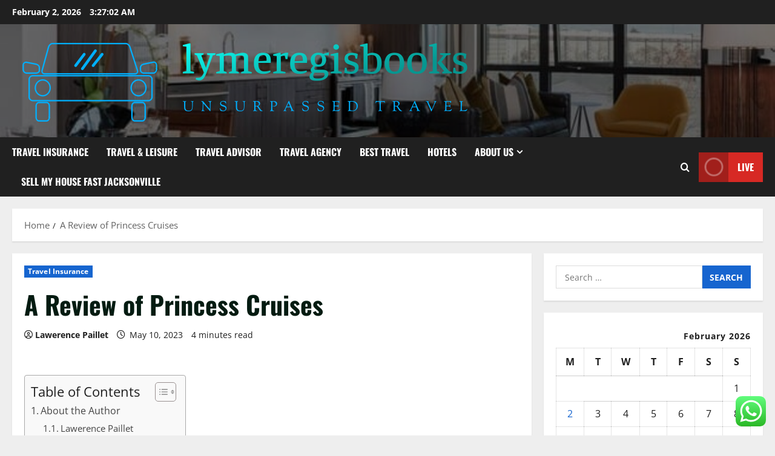

--- FILE ---
content_type: text/html; charset=UTF-8
request_url: https://lymeregisbooks.com/a-review-of-princess-cruises.html
body_size: 24379
content:
<!doctype html>
<html lang="en-US">

<head>
  <meta charset="UTF-8">
  <meta name="viewport" content="width=device-width, initial-scale=1">
  <link rel="profile" href="https://gmpg.org/xfn/11">

  <meta name='robots' content='index, follow, max-image-preview:large, max-snippet:-1, max-video-preview:-1' />

	<!-- This site is optimized with the Yoast SEO plugin v26.8 - https://yoast.com/product/yoast-seo-wordpress/ -->
	<title>A Review of Princess Cruises - lymeregisbooks</title>
	<link rel="canonical" href="https://lymeregisbooks.com/a-review-of-princess-cruises.html" />
	<meta property="og:locale" content="en_US" />
	<meta property="og:type" content="article" />
	<meta property="og:title" content="A Review of Princess Cruises - lymeregisbooks" />
	<meta property="og:description" content="The Princess Cruises is a cruise line based out of California in the United States of America. The" />
	<meta property="og:url" content="https://lymeregisbooks.com/a-review-of-princess-cruises.html" />
	<meta property="og:site_name" content="lymeregisbooks" />
	<meta property="article:published_time" content="2023-05-10T00:10:45+00:00" />
	<meta property="og:image" content="https://i.ibb.co/xCZ19Bw/Travel-Hotel-101.jpg" />
	<meta name="author" content="Lawerence Paillet" />
	<meta name="twitter:card" content="summary_large_image" />
	<meta name="twitter:image" content="https://i.ibb.co/xCZ19Bw/Travel-Hotel-101.jpg" />
	<meta name="twitter:label1" content="Written by" />
	<meta name="twitter:data1" content="Lawerence Paillet" />
	<meta name="twitter:label2" content="Est. reading time" />
	<meta name="twitter:data2" content="4 minutes" />
	<script type="application/ld+json" class="yoast-schema-graph">{"@context":"https://schema.org","@graph":[{"@type":"Article","@id":"https://lymeregisbooks.com/a-review-of-princess-cruises.html#article","isPartOf":{"@id":"https://lymeregisbooks.com/a-review-of-princess-cruises.html"},"author":{"name":"Lawerence Paillet","@id":"https://lymeregisbooks.com/#/schema/person/2d3a84a4384e9ea6bbf996b7950b430a"},"headline":"A Review of Princess Cruises","datePublished":"2023-05-10T00:10:45+00:00","mainEntityOfPage":{"@id":"https://lymeregisbooks.com/a-review-of-princess-cruises.html"},"wordCount":720,"commentCount":0,"publisher":{"@id":"https://lymeregisbooks.com/#organization"},"image":["https://i.ibb.co/xCZ19Bw/Travel-Hotel-101.jpg"],"thumbnailUrl":"","articleSection":["Travel Insurance"],"inLanguage":"en-US","potentialAction":[{"@type":"CommentAction","name":"Comment","target":["https://lymeregisbooks.com/a-review-of-princess-cruises.html#respond"]}]},{"@type":"WebPage","@id":"https://lymeregisbooks.com/a-review-of-princess-cruises.html","url":"https://lymeregisbooks.com/a-review-of-princess-cruises.html","name":"A Review of Princess Cruises - lymeregisbooks","isPartOf":{"@id":"https://lymeregisbooks.com/#website"},"primaryImageOfPage":"https://i.ibb.co/xCZ19Bw/Travel-Hotel-101.jpg","image":["https://i.ibb.co/xCZ19Bw/Travel-Hotel-101.jpg"],"thumbnailUrl":"","datePublished":"2023-05-10T00:10:45+00:00","breadcrumb":{"@id":"https://lymeregisbooks.com/a-review-of-princess-cruises.html#breadcrumb"},"inLanguage":"en-US","potentialAction":[{"@type":"ReadAction","target":["https://lymeregisbooks.com/a-review-of-princess-cruises.html"]}]},{"@type":"ImageObject","inLanguage":"en-US","@id":"https://lymeregisbooks.com/a-review-of-princess-cruises.html#primaryimage","url":"https://i.ibb.co/xCZ19Bw/Travel-Hotel-101.jpg","contentUrl":"https://i.ibb.co/xCZ19Bw/Travel-Hotel-101.jpg"},{"@type":"BreadcrumbList","@id":"https://lymeregisbooks.com/a-review-of-princess-cruises.html#breadcrumb","itemListElement":[{"@type":"ListItem","position":1,"name":"Home","item":"https://lymeregisbooks.com/"},{"@type":"ListItem","position":2,"name":"A Review of Princess Cruises"}]},{"@type":"WebSite","@id":"https://lymeregisbooks.com/#website","url":"https://lymeregisbooks.com/","name":"lymeregisbooks","description":"Unsurpassed Travel","publisher":{"@id":"https://lymeregisbooks.com/#organization"},"potentialAction":[{"@type":"SearchAction","target":{"@type":"EntryPoint","urlTemplate":"https://lymeregisbooks.com/?s={search_term_string}"},"query-input":{"@type":"PropertyValueSpecification","valueRequired":true,"valueName":"search_term_string"}}],"inLanguage":"en-US"},{"@type":"Organization","@id":"https://lymeregisbooks.com/#organization","name":"lymeregisbooks","url":"https://lymeregisbooks.com/","logo":{"@type":"ImageObject","inLanguage":"en-US","@id":"https://lymeregisbooks.com/#/schema/logo/image/","url":"https://lymeregisbooks.com/wp-content/uploads/2026/01/cropped-default-1.png","contentUrl":"https://lymeregisbooks.com/wp-content/uploads/2026/01/cropped-default-1.png","width":777,"height":147,"caption":"lymeregisbooks"},"image":{"@id":"https://lymeregisbooks.com/#/schema/logo/image/"}},{"@type":"Person","@id":"https://lymeregisbooks.com/#/schema/person/2d3a84a4384e9ea6bbf996b7950b430a","name":"Lawerence Paillet","image":{"@type":"ImageObject","inLanguage":"en-US","@id":"https://lymeregisbooks.com/#/schema/person/image/","url":"https://secure.gravatar.com/avatar/5b31a48a993f587a2ca3db2149c7279504b24416231abe55f94b2c8e526d3e58?s=96&d=mm&r=g","contentUrl":"https://secure.gravatar.com/avatar/5b31a48a993f587a2ca3db2149c7279504b24416231abe55f94b2c8e526d3e58?s=96&d=mm&r=g","caption":"Lawerence Paillet"},"sameAs":["https://lymeregisbooks.com"],"url":"https://lymeregisbooks.com/author/lawerence-paillet"}]}</script>
	<!-- / Yoast SEO plugin. -->


<link rel="alternate" type="application/rss+xml" title="lymeregisbooks &raquo; Feed" href="https://lymeregisbooks.com/feed" />
<link rel="alternate" type="application/rss+xml" title="lymeregisbooks &raquo; Comments Feed" href="https://lymeregisbooks.com/comments/feed" />
<link rel="alternate" type="application/rss+xml" title="lymeregisbooks &raquo; A Review of Princess Cruises Comments Feed" href="https://lymeregisbooks.com/a-review-of-princess-cruises.html/feed" />
<link rel="alternate" title="oEmbed (JSON)" type="application/json+oembed" href="https://lymeregisbooks.com/wp-json/oembed/1.0/embed?url=https%3A%2F%2Flymeregisbooks.com%2Fa-review-of-princess-cruises.html" />
<link rel="alternate" title="oEmbed (XML)" type="text/xml+oembed" href="https://lymeregisbooks.com/wp-json/oembed/1.0/embed?url=https%3A%2F%2Flymeregisbooks.com%2Fa-review-of-princess-cruises.html&#038;format=xml" />
<style id='wp-img-auto-sizes-contain-inline-css' type='text/css'>
img:is([sizes=auto i],[sizes^="auto," i]){contain-intrinsic-size:3000px 1500px}
/*# sourceURL=wp-img-auto-sizes-contain-inline-css */
</style>

<link rel='stylesheet' id='morenews-font-oswald-css' href='https://lymeregisbooks.com/wp-content/themes/morenews/assets/fonts/css/oswald.css' type='text/css' media='all' />
<link rel='stylesheet' id='morenews-font-open-sans-css' href='https://lymeregisbooks.com/wp-content/themes/morenews/assets/fonts/css/open-sans.css' type='text/css' media='all' />
<link rel='stylesheet' id='ht_ctc_main_css-css' href='https://lymeregisbooks.com/wp-content/plugins/click-to-chat-for-whatsapp/new/inc/assets/css/main.css?ver=4.36' type='text/css' media='all' />
<style id='wp-emoji-styles-inline-css' type='text/css'>

	img.wp-smiley, img.emoji {
		display: inline !important;
		border: none !important;
		box-shadow: none !important;
		height: 1em !important;
		width: 1em !important;
		margin: 0 0.07em !important;
		vertical-align: -0.1em !important;
		background: none !important;
		padding: 0 !important;
	}
/*# sourceURL=wp-emoji-styles-inline-css */
</style>
<link rel='stylesheet' id='wp-block-library-css' href='https://lymeregisbooks.com/wp-includes/css/dist/block-library/style.min.css?ver=6.9' type='text/css' media='all' />
<style id='global-styles-inline-css' type='text/css'>
:root{--wp--preset--aspect-ratio--square: 1;--wp--preset--aspect-ratio--4-3: 4/3;--wp--preset--aspect-ratio--3-4: 3/4;--wp--preset--aspect-ratio--3-2: 3/2;--wp--preset--aspect-ratio--2-3: 2/3;--wp--preset--aspect-ratio--16-9: 16/9;--wp--preset--aspect-ratio--9-16: 9/16;--wp--preset--color--black: #000000;--wp--preset--color--cyan-bluish-gray: #abb8c3;--wp--preset--color--white: #ffffff;--wp--preset--color--pale-pink: #f78da7;--wp--preset--color--vivid-red: #cf2e2e;--wp--preset--color--luminous-vivid-orange: #ff6900;--wp--preset--color--luminous-vivid-amber: #fcb900;--wp--preset--color--light-green-cyan: #7bdcb5;--wp--preset--color--vivid-green-cyan: #00d084;--wp--preset--color--pale-cyan-blue: #8ed1fc;--wp--preset--color--vivid-cyan-blue: #0693e3;--wp--preset--color--vivid-purple: #9b51e0;--wp--preset--gradient--vivid-cyan-blue-to-vivid-purple: linear-gradient(135deg,rgb(6,147,227) 0%,rgb(155,81,224) 100%);--wp--preset--gradient--light-green-cyan-to-vivid-green-cyan: linear-gradient(135deg,rgb(122,220,180) 0%,rgb(0,208,130) 100%);--wp--preset--gradient--luminous-vivid-amber-to-luminous-vivid-orange: linear-gradient(135deg,rgb(252,185,0) 0%,rgb(255,105,0) 100%);--wp--preset--gradient--luminous-vivid-orange-to-vivid-red: linear-gradient(135deg,rgb(255,105,0) 0%,rgb(207,46,46) 100%);--wp--preset--gradient--very-light-gray-to-cyan-bluish-gray: linear-gradient(135deg,rgb(238,238,238) 0%,rgb(169,184,195) 100%);--wp--preset--gradient--cool-to-warm-spectrum: linear-gradient(135deg,rgb(74,234,220) 0%,rgb(151,120,209) 20%,rgb(207,42,186) 40%,rgb(238,44,130) 60%,rgb(251,105,98) 80%,rgb(254,248,76) 100%);--wp--preset--gradient--blush-light-purple: linear-gradient(135deg,rgb(255,206,236) 0%,rgb(152,150,240) 100%);--wp--preset--gradient--blush-bordeaux: linear-gradient(135deg,rgb(254,205,165) 0%,rgb(254,45,45) 50%,rgb(107,0,62) 100%);--wp--preset--gradient--luminous-dusk: linear-gradient(135deg,rgb(255,203,112) 0%,rgb(199,81,192) 50%,rgb(65,88,208) 100%);--wp--preset--gradient--pale-ocean: linear-gradient(135deg,rgb(255,245,203) 0%,rgb(182,227,212) 50%,rgb(51,167,181) 100%);--wp--preset--gradient--electric-grass: linear-gradient(135deg,rgb(202,248,128) 0%,rgb(113,206,126) 100%);--wp--preset--gradient--midnight: linear-gradient(135deg,rgb(2,3,129) 0%,rgb(40,116,252) 100%);--wp--preset--font-size--small: 13px;--wp--preset--font-size--medium: 20px;--wp--preset--font-size--large: 36px;--wp--preset--font-size--x-large: 42px;--wp--preset--spacing--20: 0.44rem;--wp--preset--spacing--30: 0.67rem;--wp--preset--spacing--40: 1rem;--wp--preset--spacing--50: 1.5rem;--wp--preset--spacing--60: 2.25rem;--wp--preset--spacing--70: 3.38rem;--wp--preset--spacing--80: 5.06rem;--wp--preset--shadow--natural: 6px 6px 9px rgba(0, 0, 0, 0.2);--wp--preset--shadow--deep: 12px 12px 50px rgba(0, 0, 0, 0.4);--wp--preset--shadow--sharp: 6px 6px 0px rgba(0, 0, 0, 0.2);--wp--preset--shadow--outlined: 6px 6px 0px -3px rgb(255, 255, 255), 6px 6px rgb(0, 0, 0);--wp--preset--shadow--crisp: 6px 6px 0px rgb(0, 0, 0);}:root { --wp--style--global--content-size: 930px;--wp--style--global--wide-size: 1400px; }:where(body) { margin: 0; }.wp-site-blocks > .alignleft { float: left; margin-right: 2em; }.wp-site-blocks > .alignright { float: right; margin-left: 2em; }.wp-site-blocks > .aligncenter { justify-content: center; margin-left: auto; margin-right: auto; }:where(.wp-site-blocks) > * { margin-block-start: 24px; margin-block-end: 0; }:where(.wp-site-blocks) > :first-child { margin-block-start: 0; }:where(.wp-site-blocks) > :last-child { margin-block-end: 0; }:root { --wp--style--block-gap: 24px; }:root :where(.is-layout-flow) > :first-child{margin-block-start: 0;}:root :where(.is-layout-flow) > :last-child{margin-block-end: 0;}:root :where(.is-layout-flow) > *{margin-block-start: 24px;margin-block-end: 0;}:root :where(.is-layout-constrained) > :first-child{margin-block-start: 0;}:root :where(.is-layout-constrained) > :last-child{margin-block-end: 0;}:root :where(.is-layout-constrained) > *{margin-block-start: 24px;margin-block-end: 0;}:root :where(.is-layout-flex){gap: 24px;}:root :where(.is-layout-grid){gap: 24px;}.is-layout-flow > .alignleft{float: left;margin-inline-start: 0;margin-inline-end: 2em;}.is-layout-flow > .alignright{float: right;margin-inline-start: 2em;margin-inline-end: 0;}.is-layout-flow > .aligncenter{margin-left: auto !important;margin-right: auto !important;}.is-layout-constrained > .alignleft{float: left;margin-inline-start: 0;margin-inline-end: 2em;}.is-layout-constrained > .alignright{float: right;margin-inline-start: 2em;margin-inline-end: 0;}.is-layout-constrained > .aligncenter{margin-left: auto !important;margin-right: auto !important;}.is-layout-constrained > :where(:not(.alignleft):not(.alignright):not(.alignfull)){max-width: var(--wp--style--global--content-size);margin-left: auto !important;margin-right: auto !important;}.is-layout-constrained > .alignwide{max-width: var(--wp--style--global--wide-size);}body .is-layout-flex{display: flex;}.is-layout-flex{flex-wrap: wrap;align-items: center;}.is-layout-flex > :is(*, div){margin: 0;}body .is-layout-grid{display: grid;}.is-layout-grid > :is(*, div){margin: 0;}body{padding-top: 0px;padding-right: 0px;padding-bottom: 0px;padding-left: 0px;}a:where(:not(.wp-element-button)){text-decoration: none;}:root :where(.wp-element-button, .wp-block-button__link){background-color: #32373c;border-radius: 0;border-width: 0;color: #fff;font-family: inherit;font-size: inherit;font-style: inherit;font-weight: inherit;letter-spacing: inherit;line-height: inherit;padding-top: calc(0.667em + 2px);padding-right: calc(1.333em + 2px);padding-bottom: calc(0.667em + 2px);padding-left: calc(1.333em + 2px);text-decoration: none;text-transform: inherit;}.has-black-color{color: var(--wp--preset--color--black) !important;}.has-cyan-bluish-gray-color{color: var(--wp--preset--color--cyan-bluish-gray) !important;}.has-white-color{color: var(--wp--preset--color--white) !important;}.has-pale-pink-color{color: var(--wp--preset--color--pale-pink) !important;}.has-vivid-red-color{color: var(--wp--preset--color--vivid-red) !important;}.has-luminous-vivid-orange-color{color: var(--wp--preset--color--luminous-vivid-orange) !important;}.has-luminous-vivid-amber-color{color: var(--wp--preset--color--luminous-vivid-amber) !important;}.has-light-green-cyan-color{color: var(--wp--preset--color--light-green-cyan) !important;}.has-vivid-green-cyan-color{color: var(--wp--preset--color--vivid-green-cyan) !important;}.has-pale-cyan-blue-color{color: var(--wp--preset--color--pale-cyan-blue) !important;}.has-vivid-cyan-blue-color{color: var(--wp--preset--color--vivid-cyan-blue) !important;}.has-vivid-purple-color{color: var(--wp--preset--color--vivid-purple) !important;}.has-black-background-color{background-color: var(--wp--preset--color--black) !important;}.has-cyan-bluish-gray-background-color{background-color: var(--wp--preset--color--cyan-bluish-gray) !important;}.has-white-background-color{background-color: var(--wp--preset--color--white) !important;}.has-pale-pink-background-color{background-color: var(--wp--preset--color--pale-pink) !important;}.has-vivid-red-background-color{background-color: var(--wp--preset--color--vivid-red) !important;}.has-luminous-vivid-orange-background-color{background-color: var(--wp--preset--color--luminous-vivid-orange) !important;}.has-luminous-vivid-amber-background-color{background-color: var(--wp--preset--color--luminous-vivid-amber) !important;}.has-light-green-cyan-background-color{background-color: var(--wp--preset--color--light-green-cyan) !important;}.has-vivid-green-cyan-background-color{background-color: var(--wp--preset--color--vivid-green-cyan) !important;}.has-pale-cyan-blue-background-color{background-color: var(--wp--preset--color--pale-cyan-blue) !important;}.has-vivid-cyan-blue-background-color{background-color: var(--wp--preset--color--vivid-cyan-blue) !important;}.has-vivid-purple-background-color{background-color: var(--wp--preset--color--vivid-purple) !important;}.has-black-border-color{border-color: var(--wp--preset--color--black) !important;}.has-cyan-bluish-gray-border-color{border-color: var(--wp--preset--color--cyan-bluish-gray) !important;}.has-white-border-color{border-color: var(--wp--preset--color--white) !important;}.has-pale-pink-border-color{border-color: var(--wp--preset--color--pale-pink) !important;}.has-vivid-red-border-color{border-color: var(--wp--preset--color--vivid-red) !important;}.has-luminous-vivid-orange-border-color{border-color: var(--wp--preset--color--luminous-vivid-orange) !important;}.has-luminous-vivid-amber-border-color{border-color: var(--wp--preset--color--luminous-vivid-amber) !important;}.has-light-green-cyan-border-color{border-color: var(--wp--preset--color--light-green-cyan) !important;}.has-vivid-green-cyan-border-color{border-color: var(--wp--preset--color--vivid-green-cyan) !important;}.has-pale-cyan-blue-border-color{border-color: var(--wp--preset--color--pale-cyan-blue) !important;}.has-vivid-cyan-blue-border-color{border-color: var(--wp--preset--color--vivid-cyan-blue) !important;}.has-vivid-purple-border-color{border-color: var(--wp--preset--color--vivid-purple) !important;}.has-vivid-cyan-blue-to-vivid-purple-gradient-background{background: var(--wp--preset--gradient--vivid-cyan-blue-to-vivid-purple) !important;}.has-light-green-cyan-to-vivid-green-cyan-gradient-background{background: var(--wp--preset--gradient--light-green-cyan-to-vivid-green-cyan) !important;}.has-luminous-vivid-amber-to-luminous-vivid-orange-gradient-background{background: var(--wp--preset--gradient--luminous-vivid-amber-to-luminous-vivid-orange) !important;}.has-luminous-vivid-orange-to-vivid-red-gradient-background{background: var(--wp--preset--gradient--luminous-vivid-orange-to-vivid-red) !important;}.has-very-light-gray-to-cyan-bluish-gray-gradient-background{background: var(--wp--preset--gradient--very-light-gray-to-cyan-bluish-gray) !important;}.has-cool-to-warm-spectrum-gradient-background{background: var(--wp--preset--gradient--cool-to-warm-spectrum) !important;}.has-blush-light-purple-gradient-background{background: var(--wp--preset--gradient--blush-light-purple) !important;}.has-blush-bordeaux-gradient-background{background: var(--wp--preset--gradient--blush-bordeaux) !important;}.has-luminous-dusk-gradient-background{background: var(--wp--preset--gradient--luminous-dusk) !important;}.has-pale-ocean-gradient-background{background: var(--wp--preset--gradient--pale-ocean) !important;}.has-electric-grass-gradient-background{background: var(--wp--preset--gradient--electric-grass) !important;}.has-midnight-gradient-background{background: var(--wp--preset--gradient--midnight) !important;}.has-small-font-size{font-size: var(--wp--preset--font-size--small) !important;}.has-medium-font-size{font-size: var(--wp--preset--font-size--medium) !important;}.has-large-font-size{font-size: var(--wp--preset--font-size--large) !important;}.has-x-large-font-size{font-size: var(--wp--preset--font-size--x-large) !important;}
/*# sourceURL=global-styles-inline-css */
</style>

<link rel='stylesheet' id='ez-toc-css' href='https://lymeregisbooks.com/wp-content/plugins/easy-table-of-contents/assets/css/screen.min.css?ver=2.0.80' type='text/css' media='all' />
<style id='ez-toc-inline-css' type='text/css'>
div#ez-toc-container .ez-toc-title {font-size: 120%;}div#ez-toc-container .ez-toc-title {font-weight: 500;}div#ez-toc-container ul li , div#ez-toc-container ul li a {font-size: 95%;}div#ez-toc-container ul li , div#ez-toc-container ul li a {font-weight: 500;}div#ez-toc-container nav ul ul li {font-size: 90%;}.ez-toc-box-title {font-weight: bold; margin-bottom: 10px; text-align: center; text-transform: uppercase; letter-spacing: 1px; color: #666; padding-bottom: 5px;position:absolute;top:-4%;left:5%;background-color: inherit;transition: top 0.3s ease;}.ez-toc-box-title.toc-closed {top:-25%;}
.ez-toc-container-direction {direction: ltr;}.ez-toc-counter ul{counter-reset: item ;}.ez-toc-counter nav ul li a::before {content: counters(item, '.', decimal) '. ';display: inline-block;counter-increment: item;flex-grow: 0;flex-shrink: 0;margin-right: .2em; float: left; }.ez-toc-widget-direction {direction: ltr;}.ez-toc-widget-container ul{counter-reset: item ;}.ez-toc-widget-container nav ul li a::before {content: counters(item, '.', decimal) '. ';display: inline-block;counter-increment: item;flex-grow: 0;flex-shrink: 0;margin-right: .2em; float: left; }
/*# sourceURL=ez-toc-inline-css */
</style>
<link rel='stylesheet' id='aft-icons-css' href='https://lymeregisbooks.com/wp-content/themes/morenews/assets/icons/style.css?ver=6.9' type='text/css' media='all' />
<link rel='stylesheet' id='bootstrap-css' href='https://lymeregisbooks.com/wp-content/themes/morenews/assets/bootstrap/css/bootstrap.min.css?ver=6.9' type='text/css' media='all' />
<link rel='stylesheet' id='slick-css' href='https://lymeregisbooks.com/wp-content/themes/morenews/assets/slick/css/slick.min.css?ver=6.9' type='text/css' media='all' />
<link rel='stylesheet' id='sidr-css' href='https://lymeregisbooks.com/wp-content/themes/morenews/assets/sidr/css/jquery.sidr.dark.css?ver=6.9' type='text/css' media='all' />
<link rel='stylesheet' id='magnific-popup-css' href='https://lymeregisbooks.com/wp-content/themes/morenews/assets/magnific-popup/magnific-popup.css?ver=6.9' type='text/css' media='all' />
<link rel='stylesheet' id='morenews-style-css' href='https://lymeregisbooks.com/wp-content/themes/morenews/style.min.css?ver=3.8.13.3' type='text/css' media='all' />
<style id='morenews-style-inline-css' type='text/css'>
body.aft-dark-mode #sidr,body.aft-dark-mode,body.aft-dark-mode.custom-background,body.aft-dark-mode #af-preloader{background-color:#000000;} body.aft-default-mode #sidr,body.aft-default-mode #af-preloader,body.aft-default-mode{background-color:#eeeeee;} .frm_style_formidable-style.with_frm_style .frm_compact .frm_dropzone.dz-clickable .dz-message,.frm_style_formidable-style.with_frm_style input[type=submit],.frm_style_formidable-style.with_frm_style .frm_submit input[type=button],.frm_style_formidable-style.with_frm_style .frm_submit button,.frm_form_submit_style,.frm_style_formidable-style.with_frm_style .frm-edit-page-btn,.woocommerce #respond input#submit.disabled,.woocommerce #respond input#submit:disabled,.woocommerce #respond input#submit:disabled[disabled],.woocommerce a.button.disabled,.woocommerce a.button:disabled,.woocommerce a.button:disabled[disabled],.woocommerce button.button.disabled,.woocommerce button.button:disabled,.woocommerce button.button:disabled[disabled],.woocommerce input.button.disabled,.woocommerce input.button:disabled,.woocommerce input.button:disabled[disabled],.woocommerce #respond input#submit,.woocommerce a.button,.woocommerce button.button,.woocommerce input.button,.woocommerce #respond input#submit.alt,.woocommerce a.button.alt,.woocommerce button.button.alt,.woocommerce input.button.alt,.woocommerce-account .addresses .title .edit,:root .wc-block-featured-product__link :where(.wp-element-button,.wp-block-button__link),:root .wc-block-featured-category__link :where(.wp-element-button,.wp-block-button__link),hustle-button,button.wc-block-mini-cart__button,.wc-block-checkout .wp-block-button__link,.wp-block-button.wc-block-components-product-button .wp-block-button__link,.wc-block-grid__product-add-to-cart.wp-block-button .wp-block-button__link,body .wc-block-components-button,.wc-block-grid .wp-block-button__link,.woocommerce-notices-wrapper .button,body .woocommerce-notices-wrapper .button:hover,body.woocommerce .single_add_to_cart_button.button:hover,body.woocommerce a.button.add_to_cart_button:hover,.widget-title-fill-and-border .morenews-widget .wp-block-search__label,.widget-title-fill-and-border .morenews-widget .wp-block-group .wp-block-heading,.widget-title-fill-and-no-border .morenews-widget .wp-block-search__label,.widget-title-fill-and-no-border .morenews-widget .wp-block-group .wp-block-heading,.widget-title-fill-and-border .wp_post_author_widget .widget-title .header-after,.widget-title-fill-and-border .widget-title .heading-line,.widget-title-fill-and-border .aft-posts-tabs-panel .nav-tabs>li>a.active,.widget-title-fill-and-border .aft-main-banner-wrapper .widget-title .heading-line ,.widget-title-fill-and-no-border .wp_post_author_widget .widget-title .header-after,.widget-title-fill-and-no-border .widget-title .heading-line,.widget-title-fill-and-no-border .aft-posts-tabs-panel .nav-tabs>li>a.active,.widget-title-fill-and-no-border .aft-main-banner-wrapper .widget-title .heading-line,a.sidr-class-sidr-button-close,body.widget-title-border-bottom .header-after1 .heading-line-before,body.widget-title-border-bottom .widget-title .heading-line-before,.widget-title-border-center .morenews-widget .wp-block-search__label::after,.widget-title-border-center .morenews-widget .wp-block-group .wp-block-heading::after,.widget-title-border-center .wp_post_author_widget .widget-title .heading-line-before,.widget-title-border-center .aft-posts-tabs-panel .nav-tabs>li>a.active::after,.widget-title-border-center .wp_post_author_widget .widget-title .header-after::after,.widget-title-border-center .widget-title .heading-line-after,.widget-title-border-bottom .morenews-widget .wp-block-search__label::after,.widget-title-border-bottom .morenews-widget .wp-block-group .wp-block-heading::after,.widget-title-border-bottom .heading-line::before,.widget-title-border-bottom .wp-post-author-wrap .header-after::before,.widget-title-border-bottom .aft-posts-tabs-panel .nav-tabs>li>a.active span::after,.aft-dark-mode .is-style-fill a.wp-block-button__link:not(.has-background),.aft-default-mode .is-style-fill a.wp-block-button__link:not(.has-background),#reading-progress-bar,a.comment-reply-link,body.aft-default-mode .reply a,body.aft-dark-mode .reply a,.aft-popular-taxonomies-lists span::before ,#loader-wrapper div,span.heading-line::before,.wp-post-author-wrap .header-after::before,body.aft-dark-mode input[type="button"],body.aft-dark-mode input[type="reset"],body.aft-dark-mode input[type="submit"],body.aft-dark-mode .inner-suscribe input[type=submit],body.aft-default-mode input[type="button"],body.aft-default-mode input[type="reset"],body.aft-default-mode input[type="submit"],body.aft-default-mode .inner-suscribe input[type=submit],.woocommerce-product-search button[type="submit"],input.search-submit,.wp-block-search__button,.af-youtube-slider .af-video-wrap .af-bg-play i,.af-youtube-video-list .entry-header-yt-video-wrapper .af-yt-video-play i,.af-post-format i,body .btn-style1 a:visited,body .btn-style1 a,body span.post-page-numbers.current,body .morenews-pagination .nav-links .page-numbers.current,body #scroll-up,button,a.author-button.primary,.morenews-reaction-button .reaction-percentage,h3.morenews-subtitle:after,body article.sticky .read-single:before,.aft-readmore-wrapper a.aft-readmore:hover,body.aft-dark-mode .aft-readmore-wrapper a.aft-readmore:hover,footer.site-footer .aft-readmore-wrapper a.aft-readmore:hover,.aft-readmore-wrapper a.aft-readmore:hover,body .trending-posts-vertical .trending-no{background-color:#1665CF ;} div.wpforms-container-full button[type=submit]:hover,div.wpforms-container-full button[type=submit]:not(:hover):not(:active){background-color:#1665CF !important;} .grid-design-texts-over-image .aft-readmore-wrapper a.aft-readmore:hover,.aft-readmore-wrapper a.aft-readmore:hover,body.aft-dark-mode .aft-readmore-wrapper a.aft-readmore:hover,body.aft-default-mode .aft-readmore-wrapper a.aft-readmore:hover,a.author-button.primary,.morenews-post-badge,body.single .entry-header .aft-post-excerpt-and-meta .post-excerpt,body.aft-dark-mode.single span.tags-links a:hover,.morenews-pagination .nav-links .page-numbers.current,.aft-readmore-wrapper a.aft-readmore:hover,p.awpa-more-posts a:hover,.wp-post-author-meta .wp-post-author-meta-more-posts a.awpa-more-posts:hover{border-color:#1665CF ;} body:not(.rtl) .aft-popular-taxonomies-lists span::after{border-left-color:#1665CF ;} body.rtl .aft-popular-taxonomies-lists span::after{border-right-color:#1665CF ;} .widget-title-fill-and-no-border .morenews-widget .wp-block-search__label::after,.widget-title-fill-and-no-border .morenews-widget .wp-block-group .wp-block-heading::after,.widget-title-fill-and-no-border .aft-posts-tabs-panel .nav-tabs>li a.active::after,.widget-title-fill-and-no-border .morenews-widget .widget-title::before,.widget-title-fill-and-no-border .morenews-customizer .widget-title::before{border-top-color:#1665CF ;} .woocommerce div.product .woocommerce-tabs ul.tabs li.active,#scroll-up::after,.aft-dark-mode #loader,.aft-default-mode #loader{border-bottom-color:#1665CF ;} footer.site-footer .wp-calendar-nav a:hover,footer.site-footer .wp-block-latest-comments__comment-meta a:hover,.aft-dark-mode .tagcloud a:hover,.aft-dark-mode .widget ul.menu >li a:hover,.aft-dark-mode .widget > ul > li a:hover,.banner-exclusive-posts-wrapper a:hover,.list-style .read-title h3 a:hover,.grid-design-default .read-title h3 a:hover,body.aft-dark-mode .banner-exclusive-posts-wrapper a:hover,body.aft-dark-mode .banner-exclusive-posts-wrapper a:visited:hover,body.aft-default-mode .banner-exclusive-posts-wrapper a:hover,body.aft-default-mode .banner-exclusive-posts-wrapper a:visited:hover,body.wp-post-author-meta .awpa-display-name a:hover,.widget_text a ,.post-description a:not(.aft-readmore),.post-description a:not(.aft-readmore):visited,.wp_post_author_widget .wp-post-author-meta .awpa-display-name a:hover,.wp-post-author-meta .wp-post-author-meta-more-posts a.awpa-more-posts:hover,body.aft-default-mode .af-breadcrumbs a:hover,body.aft-dark-mode .af-breadcrumbs a:hover,body .wp-block-latest-comments li.wp-block-latest-comments__comment a:hover,body .site-footer .color-pad .read-title h3 a:hover,body.aft-dark-mode #secondary .morenews-widget ul[class*="wp-block-"] a:hover,body.aft-dark-mode #secondary .morenews-widget ol[class*="wp-block-"] a:hover,body.aft-dark-mode a.post-edit-link:hover,body.aft-default-mode #secondary .morenews-widget ul[class*="wp-block-"] a:hover,body.aft-default-mode #secondary .morenews-widget ol[class*="wp-block-"] a:hover,body.aft-default-mode a.post-edit-link:hover,body.aft-default-mode #secondary .widget > ul > li a:hover,body.aft-default-mode footer.comment-meta a:hover,body.aft-dark-mode footer.comment-meta a:hover,body.aft-default-mode .comment-form a:hover,body.aft-dark-mode .comment-form a:hover,body.aft-dark-mode .entry-content > .wp-block-tag-cloud a:not(.has-text-color):hover,body.aft-default-mode .entry-content > .wp-block-tag-cloud a:not(.has-text-color):hover,body.aft-dark-mode .entry-content .wp-block-archives-list.wp-block-archives a:not(.has-text-color):hover,body.aft-default-mode .entry-content .wp-block-archives-list.wp-block-archives a:not(.has-text-color):hover,body.aft-dark-mode .entry-content .wp-block-latest-posts a:not(.has-text-color):hover,body.aft-dark-mode .entry-content .wp-block-categories-list.wp-block-categories a:not(.has-text-color):hover,body.aft-default-mode .entry-content .wp-block-latest-posts a:not(.has-text-color):hover,body.aft-default-mode .entry-content .wp-block-categories-list.wp-block-categories a:not(.has-text-color):hover,.aft-default-mode .wp-block-archives-list.wp-block-archives a:not(.has-text-color):hover,.aft-default-mode .wp-block-latest-posts a:not(.has-text-color):hover,.aft-default-mode .wp-block-categories-list.wp-block-categories a:not(.has-text-color):hover,.aft-default-mode .wp-block-latest-comments li.wp-block-latest-comments__comment a:hover,.aft-dark-mode .wp-block-archives-list.wp-block-archives a:not(.has-text-color):hover,.aft-dark-mode .wp-block-latest-posts a:not(.has-text-color):hover,.aft-dark-mode .wp-block-categories-list.wp-block-categories a:not(.has-text-color):hover,.aft-dark-mode .wp-block-latest-comments li.wp-block-latest-comments__comment a:hover,body.aft-dark-mode .morenews-pagination .nav-links a.page-numbers:hover,body.aft-default-mode .morenews-pagination .nav-links a.page-numbers:hover,body.aft-default-mode .aft-popular-taxonomies-lists ul li a:hover ,body.aft-dark-mode .aft-popular-taxonomies-lists ul li a:hover,body.aft-dark-mode .wp-calendar-nav a,body .entry-content > .wp-block-heading:not(.has-link-color):not(.wp-block-post-title) a,body .entry-content > ul a,body .entry-content > ol a,body .entry-content > p:not(.has-link-color) a ,body.aft-default-mode p.logged-in-as a,body.aft-dark-mode p.logged-in-as a,body.aft-dark-mode .woocommerce-loop-product__title:hover,body.aft-default-mode .woocommerce-loop-product__title:hover,a:hover,p a,.stars a:active,.stars a:focus,.morenews-widget.widget_text a,a.author-website:hover,.author-box-content a.author-posts-link:hover,body .morenews-sponsor a,body .morenews-source a,body.aft-default-mode .wp-block-latest-comments li.wp-block-latest-comments__comment a:hover,body.aft-dark-mode .wp-block-latest-comments li.wp-block-latest-comments__comment a:hover,.entry-content .wp-block-latest-comments a:not(.has-text-color):hover,.wc-block-grid__product .wc-block-grid__product-link:focus,body.aft-default-mode .entry-content .wp-block-heading:not(.has-link-color):not(.wp-block-post-title) a,body.aft-dark-mode .entry-content .wp-block-heading:not(.has-link-color):not(.wp-block-post-title) a,body.aft-default-mode .comment-content a,body.aft-dark-mode .comment-content a,body.aft-default-mode .post-excerpt a,body.aft-dark-mode .post-excerpt a,body.aft-default-mode .wp-block-tag-cloud a:hover,body.aft-default-mode .tagcloud a:hover,body.aft-default-mode.single span.tags-links a:hover,body.aft-default-mode p.awpa-more-posts a:hover,body.aft-default-mode p.awpa-website a:hover ,body.aft-default-mode .wp-post-author-meta h4 a:hover,body.aft-default-mode .widget ul.menu >li a:hover,body.aft-default-mode .widget > ul > li a:hover,body.aft-default-mode .nav-links a:hover,body.aft-default-mode ul.trail-items li a:hover,body.aft-dark-mode .wp-block-tag-cloud a:hover,body.aft-dark-mode .tagcloud a:hover,body.aft-dark-mode.single span.tags-links a:hover,body.aft-dark-mode p.awpa-more-posts a:hover,body.aft-dark-mode p.awpa-website a:hover ,body.aft-dark-mode .widget ul.menu >li a:hover,body.aft-dark-mode .nav-links a:hover,body.aft-dark-mode ul.trail-items li a:hover{color:#1665CF ;} @media only screen and (min-width:992px){body.aft-default-mode .morenews-header .main-navigation .menu-desktop > ul > li:hover > a:before,body.aft-default-mode .morenews-header .main-navigation .menu-desktop > ul > li.current-menu-item > a:before{background-color:#1665CF ;} } .woocommerce-product-search button[type="submit"],input.search-submit{background-color:#1665CF ;} .aft-dark-mode .entry-content a:hover,.aft-dark-mode .entry-content a:focus,.aft-dark-mode .entry-content a:active,.wp-calendar-nav a,#wp-calendar tbody td a,body.aft-dark-mode #wp-calendar tbody td#today,body.aft-default-mode #wp-calendar tbody td#today,body.aft-default-mode .entry-content .wp-block-heading:not(.has-link-color):not(.wp-block-post-title) a,body.aft-dark-mode .entry-content .wp-block-heading:not(.has-link-color):not(.wp-block-post-title) a,body .entry-content > ul a,body .entry-content > ul a:visited,body .entry-content > ol a,body .entry-content > ol a:visited,body .entry-content > p:not(.has-link-color) a,body .entry-content > p:not(.has-link-color) a:visited{color:#1665CF ;} .woocommerce-product-search button[type="submit"],input.search-submit,body.single span.tags-links a:hover,body .entry-content .wp-block-heading:not(.has-link-color):not(.wp-block-post-title) a,body .entry-content > ul a,body .entry-content > ul a:visited,body .entry-content > ol a,body .entry-content > ol a:visited,body .entry-content > p:not(.has-link-color) a,body .entry-content > p:not(.has-link-color) a:visited{border-color:#1665CF ;} @media only screen and (min-width:993px){.main-navigation .menu-desktop > li.current-menu-item::after,.main-navigation .menu-desktop > ul > li.current-menu-item::after,.main-navigation .menu-desktop > li::after,.main-navigation .menu-desktop > ul > li::after{background-color:#1665CF ;} } .site-branding .site-title{font-family:'Oswald','Noto Sans','Noto Sans CJK SC','Noto Sans JP','Noto Sans KR',system-ui,-apple-system,'Segoe UI',Roboto,'Helvetica Neue',Arial,sans-serif,'Apple Color Emoji','Segoe UI Emoji','Segoe UI Symbol';} body,button,input,select,optgroup,.cat-links li a,.min-read,.af-social-contacts .social-widget-menu .screen-reader-text,textarea{font-family:'Open Sans','Noto Sans','Noto Sans CJK SC','Noto Sans JP','Noto Sans KR',system-ui,-apple-system,'Segoe UI',Roboto,'Helvetica Neue',Arial,sans-serif,'Apple Color Emoji','Segoe UI Emoji','Segoe UI Symbol';} .wp-block-tag-cloud a,.tagcloud a,body span.hustle-title,.wp-block-blockspare-blockspare-tabs .bs-tabs-title-list li a.bs-tab-title,.navigation.post-navigation .nav-links a,div.custom-menu-link > a,.exclusive-posts .exclusive-now span,.aft-popular-taxonomies-lists span,.exclusive-posts a,.aft-posts-tabs-panel .nav-tabs>li>a,.widget-title-border-bottom .aft-posts-tabs-panel .nav-tabs>li>a,.nav-tabs>li,.widget ul ul li,.widget ul.menu >li ,.widget > ul > li,.wp-block-search__label,.wp-block-latest-posts.wp-block-latest-posts__list li,.wp-block-latest-comments li.wp-block-latest-comments__comment,.wp-block-group ul li a,.main-navigation ul li a,h1,h2,h3,h4,h5,h6{font-family:'Oswald','Noto Sans','Noto Sans CJK SC','Noto Sans JP','Noto Sans KR',system-ui,-apple-system,'Segoe UI',Roboto,'Helvetica Neue',Arial,sans-serif,'Apple Color Emoji','Segoe UI Emoji','Segoe UI Symbol';} .container-wrapper .elementor{max-width:100%;} .full-width-content .elementor-section-stretched,.align-content-left .elementor-section-stretched,.align-content-right .elementor-section-stretched{max-width:100%;left:0 !important;}
/*# sourceURL=morenews-style-inline-css */
</style>
<script type="text/javascript" src="https://lymeregisbooks.com/wp-includes/js/jquery/jquery.min.js?ver=3.7.1" id="jquery-core-js"></script>
<script type="text/javascript" src="https://lymeregisbooks.com/wp-includes/js/jquery/jquery-migrate.min.js?ver=3.4.1" id="jquery-migrate-js"></script>
<script type="text/javascript" src="https://lymeregisbooks.com/wp-content/themes/morenews/assets/jquery.cookie.js?ver=6.9" id="jquery-cookie-js"></script>
<script type="text/javascript" src="https://lymeregisbooks.com/wp-content/themes/morenews/assets/background-script.js?ver=3.8.13.3" id="morenews-background-script-js"></script>
<link rel="https://api.w.org/" href="https://lymeregisbooks.com/wp-json/" /><link rel="alternate" title="JSON" type="application/json" href="https://lymeregisbooks.com/wp-json/wp/v2/posts/7980" /><link rel="EditURI" type="application/rsd+xml" title="RSD" href="https://lymeregisbooks.com/xmlrpc.php?rsd" />
<meta name="generator" content="WordPress 6.9" />
<link rel='shortlink' href='https://lymeregisbooks.com/?p=7980' />
<!-- HFCM by 99 Robots - Snippet # 12: gsc -->
<meta name="google-site-verification" content="YogiBBilx-4Cez1aZ7bHd2DkY_R1E8Zdj8gblwcMORQ" />
<!-- /end HFCM by 99 Robots -->
<link rel="preload" href="https://lymeregisbooks.com/wp-content/uploads/2025/08/cropped-furnished-apartment.jpg" as="image"><link rel="pingback" href="https://lymeregisbooks.com/xmlrpc.php">    <style type="text/css">
      .site-title,
      .site-description {
        position: absolute;
        clip: rect(1px, 1px, 1px, 1px);
        display: none;
      }

          </style>
<link rel="icon" href="https://lymeregisbooks.com/wp-content/uploads/2026/01/cropped-cropped-default-1-32x32.png" sizes="32x32" />
<link rel="icon" href="https://lymeregisbooks.com/wp-content/uploads/2026/01/cropped-cropped-default-1-192x192.png" sizes="192x192" />
<link rel="apple-touch-icon" href="https://lymeregisbooks.com/wp-content/uploads/2026/01/cropped-cropped-default-1-180x180.png" />
<meta name="msapplication-TileImage" content="https://lymeregisbooks.com/wp-content/uploads/2026/01/cropped-cropped-default-1-270x270.png" />

<!-- FIFU:jsonld:begin -->
<script type="application/ld+json">{"@context":"https://schema.org","@graph":[{"@type":"ImageObject","@id":"https://i.ibb.co/xCZ19Bw/Travel-Hotel-101.jpg","url":"https://i.ibb.co/xCZ19Bw/Travel-Hotel-101.jpg","contentUrl":"https://i.ibb.co/xCZ19Bw/Travel-Hotel-101.jpg","mainEntityOfPage":"https://lymeregisbooks.com/a-review-of-princess-cruises.html"}]}</script>
<!-- FIFU:jsonld:end -->
<link rel="preload" as="image" href="https://lymeregisbooks.com/wp-content/uploads/2025/12/Generic-for-Travel-03-1024x576.png"><link rel="preload" as="image" href="https://lh7-rt.googleusercontent.com/docsz/AD_4nXdGmKTUhMOowpIqUboAan7wAOx_PKNROhEhA6i68MpmZD_t78rCCPw75h1IHvEaq4hfES97Ad5_JQNy7s6bYf0MCRI5-w_wPumdkYTDLvT_Fr8Y1V0ICKyfkXdkGQMbw0cNrSBe343uTKBPlKT_rA?key=_00w-rUg5xq_HfBZoKJPeQ"><link rel="preload" as="image" href="https://lymeregisbooks.com/wp-content/uploads/2025/08/furnished-apartment.jpg"><link rel="preload" as="image" href="https://lymeregisbooks.com/wp-content/uploads/2025/12/Generic-for-Travel-03-1024x576.png"><link rel="preload" as="image" href="https://lh7-rt.googleusercontent.com/docsz/AD_4nXdGmKTUhMOowpIqUboAan7wAOx_PKNROhEhA6i68MpmZD_t78rCCPw75h1IHvEaq4hfES97Ad5_JQNy7s6bYf0MCRI5-w_wPumdkYTDLvT_Fr8Y1V0ICKyfkXdkGQMbw0cNrSBe343uTKBPlKT_rA?key=_00w-rUg5xq_HfBZoKJPeQ"><link rel="preload" as="image" href="https://lymeregisbooks.com/wp-content/uploads/2025/08/furnished-apartment.jpg"><link rel="preload" as="image" href="https://calaero.edu/wp-content/uploads/2021/06/High-School-to-Flight-School-e1623096753527.jpg"></head>








<body class="wp-singular post-template-default single single-post postid-7980 single-format-standard wp-custom-logo wp-embed-responsive wp-theme-morenews  aft-sticky-header aft-default-mode aft-header-layout-side header-image-default widget-title-border-bottom default-content-layout single-content-mode-default single-post-title-boxed align-content-left af-wide-layout">
  
  
  <div id="page" class="site af-whole-wrapper">
    <a class="skip-link screen-reader-text" href="#content">Skip to content</a>

    
    <header id="masthead" class="header-layout-side morenews-header">
        <div class="top-header">
    <div class="container-wrapper">
      <div class="top-bar-flex">
        <div class="top-bar-left col-2">
          <div class="date-bar-left">
                  <span class="topbar-date">
        February 2, 2026 <span id="topbar-time"></span>      </span>
              </div>
        </div>
        <div class="top-bar-right col-2">
          <div class="aft-small-social-menu">
                            </div>
        </div>
      </div>
    </div>
  </div>
<div class="af-middle-header af-header-image data-bg" style="background-image: url(https://lymeregisbooks.com/wp-content/uploads/2025/08/cropped-furnished-apartment.jpg);">
  <div class="container-wrapper">

        <div class="af-middle-container">
      <div class="logo">
            <div class="site-branding uppercase-site-title">
      <a href="https://lymeregisbooks.com/" class="custom-logo-link" rel="home"><img width="777" height="147" src="https://lymeregisbooks.com/wp-content/uploads/2026/01/cropped-default-1.png" class="custom-logo" alt="lymeregisbooks" decoding="async" fetchpriority="high" srcset="https://lymeregisbooks.com/wp-content/uploads/2026/01/cropped-default-1.png 777w, https://lymeregisbooks.com/wp-content/uploads/2026/01/cropped-default-1-300x57.png 300w, https://lymeregisbooks.com/wp-content/uploads/2026/01/cropped-default-1-768x145.png 768w" sizes="(max-width: 777px) 100vw, 777px" loading="lazy" /></a>        <p class="site-title font-family-1">
          <a href="https://lymeregisbooks.com/" class="site-title-anchor" rel="home">lymeregisbooks</a>
        </p>
      
              <p class="site-description">Unsurpassed Travel</p>
          </div>

          </div>
          </div>
  </div>
</div>
<div id="main-navigation-bar" class="af-bottom-header">
  <div class="container-wrapper">
    <div class="bottom-bar-flex">
      <div class="offcanvas-navigaiton">
                <div class="af-bottom-head-nav">
              <div class="navigation-container">
      <nav class="main-navigation clearfix">

        <span class="toggle-menu" >
          <a href="#" role="button" class="aft-void-menu" aria-controls="primary-menu" aria-expanded="false">
            <span class="screen-reader-text">
              Primary Menu            </span>
            <i class="ham"></i>
          </a>
        </span>


        <div class="menu main-menu menu-desktop show-menu-border"><ul id="primary-menu" class="menu"><li id="menu-item-7639" class="menu-item menu-item-type-taxonomy menu-item-object-category current-post-ancestor current-menu-parent current-post-parent menu-item-7639"><a href="https://lymeregisbooks.com/category/travel-insurance">Travel Insurance</a></li>
<li id="menu-item-7636" class="menu-item menu-item-type-taxonomy menu-item-object-category menu-item-7636"><a href="https://lymeregisbooks.com/category/general">Travel &amp; Leisure</a></li>
<li id="menu-item-7637" class="menu-item menu-item-type-taxonomy menu-item-object-category menu-item-7637"><a href="https://lymeregisbooks.com/category/travel-advisor">Travel Advisor</a></li>
<li id="menu-item-7638" class="menu-item menu-item-type-taxonomy menu-item-object-category menu-item-7638"><a href="https://lymeregisbooks.com/category/travel-agency">Travel Agency</a></li>
<li id="menu-item-7634" class="menu-item menu-item-type-taxonomy menu-item-object-category menu-item-7634"><a href="https://lymeregisbooks.com/category/best-travel">Best Travel</a></li>
<li id="menu-item-7635" class="menu-item menu-item-type-taxonomy menu-item-object-category menu-item-7635"><a href="https://lymeregisbooks.com/category/hotels">Hotels</a></li>
<li id="menu-item-7629" class="menu-item menu-item-type-post_type menu-item-object-page menu-item-has-children menu-item-7629"><a href="https://lymeregisbooks.com/about-us">About Us</a>
<ul class="sub-menu">
	<li id="menu-item-7633" class="menu-item menu-item-type-post_type menu-item-object-page menu-item-7633"><a href="https://lymeregisbooks.com/advertise-here">Advertise Here</a></li>
	<li id="menu-item-7631" class="menu-item menu-item-type-post_type menu-item-object-page menu-item-7631"><a href="https://lymeregisbooks.com/privacy-policy">Privacy Policy</a></li>
	<li id="menu-item-7632" class="menu-item menu-item-type-post_type menu-item-object-page menu-item-7632"><a href="https://lymeregisbooks.com/contact-us">Contact Us</a></li>
	<li id="menu-item-7630" class="menu-item menu-item-type-post_type menu-item-object-page menu-item-7630"><a href="https://lymeregisbooks.com/sitemap">Sitemap</a></li>
</ul>
</li>
<li id="menu-item-10123" class="menu-item menu-item-type-post_type menu-item-object-page menu-item-10123"><a href="https://lymeregisbooks.com/sell-my-house-fast-jacksonville">Sell my house fast jacksonville</a></li>
</ul></div>      </nav>
    </div>


          </div>
      </div>
      <div class="search-watch">
                  <div class="af-search-wrap">
      <div class="search-overlay" aria-label="Open search form">
        <a href="#" title="Search" class="search-icon" aria-label="Open search form">
          <i class="fa fa-search"></i>
        </a>
        <div class="af-search-form">
          <form role="search" method="get" class="search-form" action="https://lymeregisbooks.com/">
				<label>
					<span class="screen-reader-text">Search for:</span>
					<input type="search" class="search-field" placeholder="Search &hellip;" value="" name="s" />
				</label>
				<input type="submit" class="search-submit" value="Search" />
			</form>          <!-- Live Search Results -->
          <div id="af-live-search-results"></div>
        </div>
      </div>
    </div>

                    <div class="custom-menu-link">
          <a href="#" aria-label="View Live">

            
              <i class="fas fa-play"></i>
                        Live          </a>
        </div>
          
          </div>
    </div>
  </div>
</div>
    </header>

    <!-- end slider-section -->
  
                    <div class="aft-main-breadcrumb-wrapper container-wrapper">
              <div class="af-breadcrumbs font-family-1 color-pad">

      <div role="navigation" aria-label="Breadcrumbs" class="breadcrumb-trail breadcrumbs" itemprop="breadcrumb"><ul class="trail-items" itemscope itemtype="http://schema.org/BreadcrumbList"><meta name="numberOfItems" content="2" /><meta name="itemListOrder" content="Ascending" /><li itemprop="itemListElement" itemscope itemtype="http://schema.org/ListItem" class="trail-item trail-begin"><a href="https://lymeregisbooks.com" rel="home" itemprop="item"><span itemprop="name">Home</span></a><meta itemprop="position" content="1" /></li><li itemprop="itemListElement" itemscope itemtype="http://schema.org/ListItem" class="trail-item trail-end"><a href="https://lymeregisbooks.com/a-review-of-princess-cruises.html" itemprop="item"><span itemprop="name">A Review of Princess Cruises</span></a><meta itemprop="position" content="2" /></li></ul></div>
    </div>
          </div>
      
      <div id="content" class="container-wrapper">
      <div class="section-block-upper">
    <div id="primary" class="content-area">
        <main id="main" class="site-main">
                            <article id="post-7980" class="af-single-article post-7980 post type-post status-publish format-standard has-post-thumbnail hentry category-travel-insurance">

                    <div class="entry-content-wrap read-single social-after-title">

                                <header class="entry-header pos-rel">
            <div class="read-details">
                <div class="entry-header-details af-cat-widget-carousel">
                    
                        <div class="figure-categories read-categories figure-categories-bg categories-inside-image">
                                                        <ul class="cat-links"><li class="meta-category">
                             <a class="morenews-categories category-color-1" href="https://lymeregisbooks.com/category/travel-insurance" aria-label="Travel Insurance">
                                 Travel Insurance
                             </a>
                        </li></ul>                        </div>
                                        <h1 class="entry-title">A Review of Princess Cruises</h1>


                    <div class="aft-post-excerpt-and-meta color-pad">
                                                
                        <div class="entry-meta author-links">

                            


                            <span class="item-metadata posts-author byline">
                                            <i class="far fa-user-circle"></i>
                          <a href="https://lymeregisbooks.com/author/lawerence-paillet">
              Lawerence Paillet      </a>
                    </span>
            

                            <span class="item-metadata posts-date">
                    <i class="far fa-clock" aria-hidden="true"></i>
                    May 10, 2023                </span>
            


                            <span class="min-read">4 minutes read</span>                              <div class="aft-comment-view-share">
      </div>
                              
                        </div>
                    </div>
                </div>
            </div>



        </header><!-- .entry-header -->




        <!-- end slider-section -->
                                
                                                        <div class="read-img pos-rel">
                                            <div class="post-thumbnail full-width-image original">
                            </div>
      
                                        
                                </div>

                        
                        

    <div class="color-pad">
        <div class="entry-content read-details">
            <div id="ez-toc-container" class="ez-toc-v2_0_80 counter-hierarchy ez-toc-counter ez-toc-grey ez-toc-container-direction">
<div class="ez-toc-title-container">
<p class="ez-toc-title ez-toc-toggle" style="cursor:pointer">Table of Contents</p>
<span class="ez-toc-title-toggle"><a href="#" class="ez-toc-pull-right ez-toc-btn ez-toc-btn-xs ez-toc-btn-default ez-toc-toggle" aria-label="Toggle Table of Content"><span class="ez-toc-js-icon-con"><span class=""><span class="eztoc-hide" style="display:none;">Toggle</span><span class="ez-toc-icon-toggle-span"><svg style="fill: #999;color:#999" xmlns="http://www.w3.org/2000/svg" class="list-377408" width="20px" height="20px" viewBox="0 0 24 24" fill="none"><path d="M6 6H4v2h2V6zm14 0H8v2h12V6zM4 11h2v2H4v-2zm16 0H8v2h12v-2zM4 16h2v2H4v-2zm16 0H8v2h12v-2z" fill="currentColor"></path></svg><svg style="fill: #999;color:#999" class="arrow-unsorted-368013" xmlns="http://www.w3.org/2000/svg" width="10px" height="10px" viewBox="0 0 24 24" version="1.2" baseProfile="tiny"><path d="M18.2 9.3l-6.2-6.3-6.2 6.3c-.2.2-.3.4-.3.7s.1.5.3.7c.2.2.4.3.7.3h11c.3 0 .5-.1.7-.3.2-.2.3-.5.3-.7s-.1-.5-.3-.7zM5.8 14.7l6.2 6.3 6.2-6.3c.2-.2.3-.5.3-.7s-.1-.5-.3-.7c-.2-.2-.4-.3-.7-.3h-11c-.3 0-.5.1-.7.3-.2.2-.3.5-.3.7s.1.5.3.7z"/></svg></span></span></span></a></span></div>
<nav><ul class='ez-toc-list ez-toc-list-level-1 ' ><li class='ez-toc-page-1 ez-toc-heading-level-2'><a class="ez-toc-link ez-toc-heading-1" href="#About_the_Author" >About the Author</a><ul class='ez-toc-list-level-3' ><li class='ez-toc-heading-level-3'><a class="ez-toc-link ez-toc-heading-2" href="#Lawerence_Paillet" >Lawerence Paillet</a></li></ul></li></ul></nav></div>
<p>The Princess Cruises is a cruise line based out of California in the United States of America. The company was founded way back in the year 1965 and has been offering its passengers with some of the most memorable journeys and vacations ever since. The main rise to popularity for the Princess Cruises came with the launch of The Love Boat TV series which featured two of its cruise liners, the Pacific Princess and the Island Princess.</p>
<p>Embarking on a cruise with the Princess Cruises can be extremely exciting and scintillating. Moreover, the company offers its travellers with award-winning service and features which ensure that each of its guests have a great time while on board. One of the main charms of the Princess Cruises is its excellent cruise itineraries which cover some of the most exotic locales of the world. With over 1000 cruise itineraries and 300 ports to choose from, tourists are also spoilt for choice when it comes to choosing a journey aboard the Princess. Moreover, each of the ships sailing under the Princess flag boasts of world-class service, sumptuous food and Maharaja style luxury. Voted as the Best Cruise Line Itineraries for 7 straight years, the Princess Cruises are second to none when it comes to sailing and luxury cruise liners.</p>
<p><strong><u>The popular Cruise ships</u></strong></p>
<p>The Princess Cruises also boast of a huge fleet which sail all over the world on various itineraries. Some of its most popular cruise ships are the Caribbean Princess (Sailing in the Caribbean Islands), the Coral Princess (Specifically built to sail in the Panama Canal), the Crown Princess (Sailing in the Caribbean Islands), the Golden Princess (Sailing in Alaska and Hawaii) and the Diamond Princess (Sailing in Alaska and the Mexican Riviera).</p>
<p><strong><u>Great On-Board Experience</u></strong></p>
<p>Another reason for the immense popularity of the Princess Cruises is its magnificent on-board experience. The ship is packed with activities and things to do for tourists of all ages to keep them content and occupied from sun rise up till sunset and beyond. One of the most popular sights aboard the Princess is its piazza styled atrium which becomes the stunning centrepiece on each of the ships. These atriums are spread over several decks and feature panoramic views of the ship, the signature Vines Bar and International Café and a breathtaking spiral staircase.</p>
<p>Other popular activities aboard the Princess Cruise Ships are poolside activities, cooking demonstrations, digital photography workshops, a variety of sports such as golf and ping-pong, vast libraries, mesmerizing nightlife, grand casinos, designer boutiques, art auctions, youth centres and teen lounges and pampering spas. A few of the most popular innovations aboard the Princess are anytime dining options and Movie Under the Stars. The latter is extremely popular amongst couples and lovers since they offer an extremely romantic opportunity to watch a movie with loved ones in a 300 square foot, 69000 watt poolside movie theatre. This experience is made even better with personalized touches such as cosy blankets, chaise lounges, complimentary popcorn and cookies and milk.</p>
<p>One can also experience a behind the scenes ship tour which allows passengers to get a glimpse of how the ship runs and functions. The tour is offered once or twice each day and allows passengers to catch a glimpse of the control room, print shop, medical centre, photo lab, bridge, laundry room and other areas which are typically visited only by the ship&#8217;s crew.</p>
<p><strong><u>Heavenly living accommodations</u></strong></p>
<p>The living accommodations which are offered by the Princess Cruises are also amongst the best. Passengers can choose from a range of accommodation options which include basic interior cabins, Ocean view cabins, cabins with balconies, mini suites with balconies, suites with balconies and grand suites. Irrespective of the choice of accommodation taken, passengers can expect to be treated to a range of excellent amenities and in room luxuries. The large and extremely comfortable beds, beautifully made bathrooms, pleasant décor and in-room entertainment options ensure that guests have a great time not only on board but in the rooms and cabins as well.</p>
<p>Lastly, the Princess Cruises is also one of the few cruise liners which still follow the century old traditions of Bon Voyage where family members and friends can board the ship to say goodbye to their loved ones before the ship embarks on its journey.</p>
      <section class="morenews-author-bio">

          
    <div class="af-title-subtitle-wrap">
      <h2 class="widget-title header-after1 "><span class="ez-toc-section" id="About_the_Author"></span>
        <span class="heading-line-before"></span>
        <span class="heading-line">About the Author</span>
        <span class="heading-line-after"></span>
      <span class="ez-toc-section-end"></span></h2>
    </div>


          <div class="author-box-content">
              <div class="author-avatar">
                  <img alt='' src='https://secure.gravatar.com/avatar/5b31a48a993f587a2ca3db2149c7279504b24416231abe55f94b2c8e526d3e58?s=96&#038;d=mm&#038;r=g' srcset='https://secure.gravatar.com/avatar/5b31a48a993f587a2ca3db2149c7279504b24416231abe55f94b2c8e526d3e58?s=192&#038;d=mm&#038;r=g 2x' class='avatar avatar-96 photo' height='96' width='96' />              </div>
              <div class="author-info">
                  <h3 class="author-name"><span class="ez-toc-section" id="Lawerence_Paillet"></span>
                      <a href="https://lymeregisbooks.com/author/lawerence-paillet">
                          Lawerence Paillet                      </a>
                  <span class="ez-toc-section-end"></span></h3>
                                        <p class="author-role">
                          Administrator                      </p>
                                    <p class="author-description">
                                        </p>

                  <div class="author-website-and-posts">
                                        
                          <a class="author-website" href="https://lymeregisbooks.com" target="_blank" rel="noopener">
                              Visit Website                          </a>
                    
                  
                  <a href="https://lymeregisbooks.com/author/lawerence-paillet" class="author-posts-link">
                      View All Posts                  </a>
                  </div>

              </div>
          </div>
      </section>
                            <div class="post-item-metadata entry-meta author-links">
                                    </div>
                        
	<nav class="navigation post-navigation" aria-label="Post navigation">
		<h2 class="screen-reader-text">Post navigation</h2>
		<div class="nav-links"><div class="nav-previous"><a href="https://lymeregisbooks.com/camping-101-choosing-a-tent.html" rel="prev">Previous: <span class="em-post-navigation nav-title">Camping 101: Choosing a Tent</span></a></div><div class="nav-next"><a href="https://lymeregisbooks.com/the-best-places-to-visit-in-costa-brava-for-wellness-travel.html" rel="next">Next: <span class="em-post-navigation nav-title">The Best Places to Visit in Costa Brava for Wellness Travel</span></a></div></div>
	</nav>                    </div><!-- .entry-content -->
    </div>
                    </div>



                    
<div id="comments" class="comments-area">

		<div id="respond" class="comment-respond">
		<h3 id="reply-title" class="comment-reply-title">Leave a Reply <small><a rel="nofollow" id="cancel-comment-reply-link" href="/a-review-of-princess-cruises.html#respond" style="display:none;">Cancel reply</a></small></h3><p class="must-log-in">You must be <a href="https://lymeregisbooks.com/sendiko_dawuh?redirect_to=https%3A%2F%2Flymeregisbooks.com%2Fa-review-of-princess-cruises.html">logged in</a> to post a comment.</p>	</div><!-- #respond -->
	
</div><!-- #comments -->



                    
<div class="promotionspace enable-promotionspace">
    <div class="af-reated-posts morenews-customizer">
                        
    <div class="af-title-subtitle-wrap">
      <h2 class="widget-title header-after1 ">
        <span class="heading-line-before"></span>
        <span class="heading-line">Related Stories</span>
        <span class="heading-line-after"></span>
      </h2>
    </div>
                        <div class="af-container-row clearfix">
                                    <div class="col-3 float-l pad latest-posts-grid af-sec-post">
                        
    <div class="pos-rel read-single color-pad clearfix af-cat-widget-carousel grid-design-default has-post-image">
      
      <div class="read-img pos-rel read-bg-img">
        <a class="aft-post-image-link" aria-label="Easy PR Countries for Indian Students After Study &#8211; Work Permit to Permanent Residency Guide" href="https://lymeregisbooks.com/easy-pr-countries-for-indian-students-after-study-work-permit-to-permanent-residency-guide.html"></a>
        <img post-id="10747" fifu-featured="1" width="768" src="https://lymeregisbooks.com/wp-content/uploads/2025/12/Generic-for-Travel-03-1024x576.png" class="attachment-medium_large size-medium_large wp-post-image" alt="Easy PR Countries for Indian Students After Study &#8211; Work Permit to Permanent Residency Guide" title="Easy PR Countries for Indian Students After Study &#8211; Work Permit to Permanent Residency Guide" title="Easy PR Countries for Indian Students After Study &#8211; Work Permit to Permanent Residency Guide" decoding="async" loading="lazy" />        <div class="post-format-and-min-read-wrap">
                            </div>

                  <div class="category-min-read-wrap">
            <div class="read-categories categories-inside-image">
              <ul class="cat-links"><li class="meta-category">
                             <a class="morenews-categories category-color-1" href="https://lymeregisbooks.com/category/travel-insurance" aria-label="Travel Insurance">
                                 Travel Insurance
                             </a>
                        </li></ul>            </div>
          </div>
        
      </div>

      <div class="pad read-details color-tp-pad">
        
                  <div class="read-title">
            <h3>
              <a href="https://lymeregisbooks.com/easy-pr-countries-for-indian-students-after-study-work-permit-to-permanent-residency-guide.html">Easy PR Countries for Indian Students After Study &#8211; Work Permit to Permanent Residency Guide</a>
            </h3>
          </div>
          <div class="post-item-metadata entry-meta author-links">
            


                            <span class="item-metadata posts-author byline">
                                            <i class="far fa-user-circle"></i>
                          <a href="https://lymeregisbooks.com/author/lawerence-paillet">
              Lawerence Paillet      </a>
                    </span>
            

                            <span class="item-metadata posts-date">
                    <i class="far fa-clock" aria-hidden="true"></i>
                    December 11, 2025                </span>
            


              <span class="aft-comment-view-share">
            <span class="aft-comment-count">
          <a href="https://lymeregisbooks.com/easy-pr-countries-for-indian-students-after-study-work-permit-to-permanent-residency-guide.html">
            <i class="far fa-comment"></i>
            <span class="aft-show-hover">
              0            </span>
          </a>
        </span>
      </span>
            </div>
        
              </div>
    </div>

                    </div>
                                <div class="col-3 float-l pad latest-posts-grid af-sec-post">
                        
    <div class="pos-rel read-single color-pad clearfix af-cat-widget-carousel grid-design-default has-post-image">
      
      <div class="read-img pos-rel read-bg-img">
        <a class="aft-post-image-link" aria-label="Changes To Immigration Sponsorship Law Your Business Should Know About" href="https://lymeregisbooks.com/changes-to-immigration-sponsorship-law-your-business-should-know-about.html"></a>
        <img post-id="10730" fifu-featured="1" width="768" src="https://lh7-rt.googleusercontent.com/docsz/AD_4nXdGmKTUhMOowpIqUboAan7wAOx_PKNROhEhA6i68MpmZD_t78rCCPw75h1IHvEaq4hfES97Ad5_JQNy7s6bYf0MCRI5-w_wPumdkYTDLvT_Fr8Y1V0ICKyfkXdkGQMbw0cNrSBe343uTKBPlKT_rA?key=_00w-rUg5xq_HfBZoKJPeQ" class="attachment-medium_large size-medium_large wp-post-image" alt="Changes To Immigration Sponsorship Law Your Business Should Know About" title="Changes To Immigration Sponsorship Law Your Business Should Know About" title="Changes To Immigration Sponsorship Law Your Business Should Know About" decoding="async" loading="lazy" />        <div class="post-format-and-min-read-wrap">
                            </div>

                  <div class="category-min-read-wrap">
            <div class="read-categories categories-inside-image">
              <ul class="cat-links"><li class="meta-category">
                             <a class="morenews-categories category-color-1" href="https://lymeregisbooks.com/category/travel-insurance" aria-label="Travel Insurance">
                                 Travel Insurance
                             </a>
                        </li></ul>            </div>
          </div>
        
      </div>

      <div class="pad read-details color-tp-pad">
        
                  <div class="read-title">
            <h3>
              <a href="https://lymeregisbooks.com/changes-to-immigration-sponsorship-law-your-business-should-know-about.html">Changes To Immigration Sponsorship Law Your Business Should Know About</a>
            </h3>
          </div>
          <div class="post-item-metadata entry-meta author-links">
            


                            <span class="item-metadata posts-author byline">
                                            <i class="far fa-user-circle"></i>
                          <a href="https://lymeregisbooks.com/author/lawerence-paillet">
              Lawerence Paillet      </a>
                    </span>
            

                            <span class="item-metadata posts-date">
                    <i class="far fa-clock" aria-hidden="true"></i>
                    August 27, 2025                </span>
            


              <span class="aft-comment-view-share">
            <span class="aft-comment-count">
          <a href="https://lymeregisbooks.com/changes-to-immigration-sponsorship-law-your-business-should-know-about.html">
            <i class="far fa-comment"></i>
            <span class="aft-show-hover">
              0            </span>
          </a>
        </span>
      </span>
            </div>
        
              </div>
    </div>

                    </div>
                                <div class="col-3 float-l pad latest-posts-grid af-sec-post">
                        
    <div class="pos-rel read-single color-pad clearfix af-cat-widget-carousel grid-design-default has-post-image">
      
      <div class="read-img pos-rel read-bg-img">
        <a class="aft-post-image-link" aria-label="The Traveler&#8217;s Dream: Why a Furnished Apartment is the Ultimate Short-Term Rental Solution" href="https://lymeregisbooks.com/the-travelers-dream-why-a-furnished-apartment-is-the-ultimate-short-term-rental-solution.html"></a>
        <img post-id="10724" fifu-featured="1" width="768" src="https://lymeregisbooks.com/wp-content/uploads/2025/08/furnished-apartment.jpg" class="attachment-medium_large size-medium_large wp-post-image" alt="The Traveler&#8217;s Dream: Why a Furnished Apartment is the Ultimate Short-Term Rental Solution" title="The Traveler&#8217;s Dream: Why a Furnished Apartment is the Ultimate Short-Term Rental Solution" title="The Traveler&#8217;s Dream: Why a Furnished Apartment is the Ultimate Short-Term Rental Solution" decoding="async" loading="lazy" />        <div class="post-format-and-min-read-wrap">
                            </div>

                  <div class="category-min-read-wrap">
            <div class="read-categories categories-inside-image">
              <ul class="cat-links"><li class="meta-category">
                             <a class="morenews-categories category-color-1" href="https://lymeregisbooks.com/category/travel-insurance" aria-label="Travel Insurance">
                                 Travel Insurance
                             </a>
                        </li></ul>            </div>
          </div>
        
      </div>

      <div class="pad read-details color-tp-pad">
        
                  <div class="read-title">
            <h3>
              <a href="https://lymeregisbooks.com/the-travelers-dream-why-a-furnished-apartment-is-the-ultimate-short-term-rental-solution.html">The Traveler&#8217;s Dream: Why a Furnished Apartment is the Ultimate Short-Term Rental Solution</a>
            </h3>
          </div>
          <div class="post-item-metadata entry-meta author-links">
            


                            <span class="item-metadata posts-author byline">
                                            <i class="far fa-user-circle"></i>
                          <a href="https://lymeregisbooks.com/author/lawerence-paillet">
              Lawerence Paillet      </a>
                    </span>
            

                            <span class="item-metadata posts-date">
                    <i class="far fa-clock" aria-hidden="true"></i>
                    August 13, 2025                </span>
            


              <span class="aft-comment-view-share">
            <span class="aft-comment-count">
          <a href="https://lymeregisbooks.com/the-travelers-dream-why-a-furnished-apartment-is-the-ultimate-short-term-rental-solution.html">
            <i class="far fa-comment"></i>
            <span class="aft-show-hover">
              0            </span>
          </a>
        </span>
      </span>
            </div>
        
              </div>
    </div>

                    </div>
                        </div>
    </div>
</div>
                </article>
            
        </main><!-- #main -->
    </div><!-- #primary -->

    


<div id="secondary" class="sidebar-area sidebar-sticky-top">
        <aside class="widget-area color-pad">
            <div id="search-3" class="widget morenews-widget widget_search"><form role="search" method="get" class="search-form" action="https://lymeregisbooks.com/">
				<label>
					<span class="screen-reader-text">Search for:</span>
					<input type="search" class="search-field" placeholder="Search &hellip;" value="" name="s" />
				</label>
				<input type="submit" class="search-submit" value="Search" />
			</form></div><div id="calendar-3" class="widget morenews-widget widget_calendar"><div id="calendar_wrap" class="calendar_wrap"><table id="wp-calendar" class="wp-calendar-table">
	<caption>February 2026</caption>
	<thead>
	<tr>
		<th scope="col" aria-label="Monday">M</th>
		<th scope="col" aria-label="Tuesday">T</th>
		<th scope="col" aria-label="Wednesday">W</th>
		<th scope="col" aria-label="Thursday">T</th>
		<th scope="col" aria-label="Friday">F</th>
		<th scope="col" aria-label="Saturday">S</th>
		<th scope="col" aria-label="Sunday">S</th>
	</tr>
	</thead>
	<tbody>
	<tr>
		<td colspan="6" class="pad">&nbsp;</td><td>1</td>
	</tr>
	<tr>
		<td id="today">2</td><td>3</td><td>4</td><td>5</td><td>6</td><td>7</td><td>8</td>
	</tr>
	<tr>
		<td>9</td><td>10</td><td>11</td><td>12</td><td>13</td><td>14</td><td>15</td>
	</tr>
	<tr>
		<td>16</td><td>17</td><td>18</td><td>19</td><td>20</td><td>21</td><td>22</td>
	</tr>
	<tr>
		<td>23</td><td>24</td><td>25</td><td>26</td><td>27</td><td>28</td>
		<td class="pad" colspan="1">&nbsp;</td>
	</tr>
	</tbody>
	</table><nav aria-label="Previous and next months" class="wp-calendar-nav">
		<span class="wp-calendar-nav-prev"><a href="https://lymeregisbooks.com/2025/12">&laquo; Dec</a></span>
		<span class="pad">&nbsp;</span>
		<span class="wp-calendar-nav-next">&nbsp;</span>
	</nav></div></div><div id="archives-3" class="widget morenews-widget widget_archive"><h2 class="widget-title widget-title-1"><span class="heading-line-before"></span><span class="heading-line">Archives</span><span class="heading-line-after"></span></h2>
			<ul>
					<li><a href='https://lymeregisbooks.com/2025/12'>December 2025</a></li>
	<li><a href='https://lymeregisbooks.com/2025/08'>August 2025</a></li>
	<li><a href='https://lymeregisbooks.com/2025/07'>July 2025</a></li>
	<li><a href='https://lymeregisbooks.com/2025/06'>June 2025</a></li>
	<li><a href='https://lymeregisbooks.com/2025/05'>May 2025</a></li>
	<li><a href='https://lymeregisbooks.com/2025/04'>April 2025</a></li>
	<li><a href='https://lymeregisbooks.com/2025/03'>March 2025</a></li>
	<li><a href='https://lymeregisbooks.com/2025/02'>February 2025</a></li>
	<li><a href='https://lymeregisbooks.com/2025/01'>January 2025</a></li>
	<li><a href='https://lymeregisbooks.com/2024/12'>December 2024</a></li>
	<li><a href='https://lymeregisbooks.com/2024/11'>November 2024</a></li>
	<li><a href='https://lymeregisbooks.com/2024/10'>October 2024</a></li>
	<li><a href='https://lymeregisbooks.com/2024/09'>September 2024</a></li>
	<li><a href='https://lymeregisbooks.com/2024/08'>August 2024</a></li>
	<li><a href='https://lymeregisbooks.com/2024/07'>July 2024</a></li>
	<li><a href='https://lymeregisbooks.com/2024/06'>June 2024</a></li>
	<li><a href='https://lymeregisbooks.com/2024/05'>May 2024</a></li>
	<li><a href='https://lymeregisbooks.com/2024/04'>April 2024</a></li>
	<li><a href='https://lymeregisbooks.com/2024/03'>March 2024</a></li>
	<li><a href='https://lymeregisbooks.com/2024/02'>February 2024</a></li>
	<li><a href='https://lymeregisbooks.com/2024/01'>January 2024</a></li>
	<li><a href='https://lymeregisbooks.com/2023/12'>December 2023</a></li>
	<li><a href='https://lymeregisbooks.com/2023/11'>November 2023</a></li>
	<li><a href='https://lymeregisbooks.com/2023/10'>October 2023</a></li>
	<li><a href='https://lymeregisbooks.com/2023/09'>September 2023</a></li>
	<li><a href='https://lymeregisbooks.com/2023/08'>August 2023</a></li>
	<li><a href='https://lymeregisbooks.com/2023/07'>July 2023</a></li>
	<li><a href='https://lymeregisbooks.com/2023/06'>June 2023</a></li>
	<li><a href='https://lymeregisbooks.com/2023/05'>May 2023</a></li>
	<li><a href='https://lymeregisbooks.com/2023/04'>April 2023</a></li>
	<li><a href='https://lymeregisbooks.com/2023/03'>March 2023</a></li>
	<li><a href='https://lymeregisbooks.com/2023/02'>February 2023</a></li>
	<li><a href='https://lymeregisbooks.com/2023/01'>January 2023</a></li>
	<li><a href='https://lymeregisbooks.com/2022/12'>December 2022</a></li>
	<li><a href='https://lymeregisbooks.com/2022/11'>November 2022</a></li>
	<li><a href='https://lymeregisbooks.com/2022/10'>October 2022</a></li>
	<li><a href='https://lymeregisbooks.com/2022/08'>August 2022</a></li>
	<li><a href='https://lymeregisbooks.com/2022/07'>July 2022</a></li>
	<li><a href='https://lymeregisbooks.com/2022/06'>June 2022</a></li>
	<li><a href='https://lymeregisbooks.com/2022/05'>May 2022</a></li>
	<li><a href='https://lymeregisbooks.com/2022/04'>April 2022</a></li>
	<li><a href='https://lymeregisbooks.com/2022/03'>March 2022</a></li>
	<li><a href='https://lymeregisbooks.com/2022/02'>February 2022</a></li>
	<li><a href='https://lymeregisbooks.com/2022/01'>January 2022</a></li>
	<li><a href='https://lymeregisbooks.com/2021/12'>December 2021</a></li>
	<li><a href='https://lymeregisbooks.com/2021/11'>November 2021</a></li>
	<li><a href='https://lymeregisbooks.com/2021/10'>October 2021</a></li>
	<li><a href='https://lymeregisbooks.com/2021/09'>September 2021</a></li>
	<li><a href='https://lymeregisbooks.com/2021/08'>August 2021</a></li>
	<li><a href='https://lymeregisbooks.com/2021/07'>July 2021</a></li>
	<li><a href='https://lymeregisbooks.com/2021/06'>June 2021</a></li>
	<li><a href='https://lymeregisbooks.com/2021/05'>May 2021</a></li>
	<li><a href='https://lymeregisbooks.com/2021/04'>April 2021</a></li>
	<li><a href='https://lymeregisbooks.com/2021/03'>March 2021</a></li>
	<li><a href='https://lymeregisbooks.com/2021/02'>February 2021</a></li>
	<li><a href='https://lymeregisbooks.com/2021/01'>January 2021</a></li>
	<li><a href='https://lymeregisbooks.com/2020/12'>December 2020</a></li>
	<li><a href='https://lymeregisbooks.com/2020/11'>November 2020</a></li>
	<li><a href='https://lymeregisbooks.com/2020/09'>September 2020</a></li>
	<li><a href='https://lymeregisbooks.com/2020/06'>June 2020</a></li>
	<li><a href='https://lymeregisbooks.com/2020/03'>March 2020</a></li>
	<li><a href='https://lymeregisbooks.com/2020/02'>February 2020</a></li>
	<li><a href='https://lymeregisbooks.com/2020/01'>January 2020</a></li>
	<li><a href='https://lymeregisbooks.com/2019/12'>December 2019</a></li>
	<li><a href='https://lymeregisbooks.com/2019/11'>November 2019</a></li>
	<li><a href='https://lymeregisbooks.com/2019/10'>October 2019</a></li>
	<li><a href='https://lymeregisbooks.com/2019/09'>September 2019</a></li>
	<li><a href='https://lymeregisbooks.com/2019/08'>August 2019</a></li>
	<li><a href='https://lymeregisbooks.com/2019/07'>July 2019</a></li>
	<li><a href='https://lymeregisbooks.com/2019/06'>June 2019</a></li>
	<li><a href='https://lymeregisbooks.com/2019/05'>May 2019</a></li>
	<li><a href='https://lymeregisbooks.com/2019/04'>April 2019</a></li>
	<li><a href='https://lymeregisbooks.com/2019/03'>March 2019</a></li>
	<li><a href='https://lymeregisbooks.com/2019/02'>February 2019</a></li>
	<li><a href='https://lymeregisbooks.com/2019/01'>January 2019</a></li>
	<li><a href='https://lymeregisbooks.com/2018/12'>December 2018</a></li>
	<li><a href='https://lymeregisbooks.com/2018/11'>November 2018</a></li>
	<li><a href='https://lymeregisbooks.com/2018/10'>October 2018</a></li>
	<li><a href='https://lymeregisbooks.com/2018/09'>September 2018</a></li>
	<li><a href='https://lymeregisbooks.com/2018/08'>August 2018</a></li>
	<li><a href='https://lymeregisbooks.com/2018/07'>July 2018</a></li>
	<li><a href='https://lymeregisbooks.com/2018/06'>June 2018</a></li>
	<li><a href='https://lymeregisbooks.com/2018/05'>May 2018</a></li>
	<li><a href='https://lymeregisbooks.com/2018/04'>April 2018</a></li>
	<li><a href='https://lymeregisbooks.com/2018/03'>March 2018</a></li>
	<li><a href='https://lymeregisbooks.com/2018/02'>February 2018</a></li>
	<li><a href='https://lymeregisbooks.com/2018/01'>January 2018</a></li>
	<li><a href='https://lymeregisbooks.com/2017/12'>December 2017</a></li>
	<li><a href='https://lymeregisbooks.com/2017/11'>November 2017</a></li>
	<li><a href='https://lymeregisbooks.com/2017/10'>October 2017</a></li>
	<li><a href='https://lymeregisbooks.com/2017/09'>September 2017</a></li>
	<li><a href='https://lymeregisbooks.com/2017/08'>August 2017</a></li>
	<li><a href='https://lymeregisbooks.com/2017/07'>July 2017</a></li>
	<li><a href='https://lymeregisbooks.com/2017/06'>June 2017</a></li>
	<li><a href='https://lymeregisbooks.com/2017/05'>May 2017</a></li>
	<li><a href='https://lymeregisbooks.com/2017/04'>April 2017</a></li>
	<li><a href='https://lymeregisbooks.com/2017/03'>March 2017</a></li>
	<li><a href='https://lymeregisbooks.com/2017/02'>February 2017</a></li>
	<li><a href='https://lymeregisbooks.com/2017/01'>January 2017</a></li>
	<li><a href='https://lymeregisbooks.com/2016/12'>December 2016</a></li>
			</ul>

			</div><div id="categories-2" class="widget morenews-widget widget_categories"><h2 class="widget-title widget-title-1"><span class="heading-line-before"></span><span class="heading-line">Categories</span><span class="heading-line-after"></span></h2>
			<ul>
					<li class="cat-item cat-item-3290"><a href="https://lymeregisbooks.com/category/best-travel">Best Travel</a>
</li>
	<li class="cat-item cat-item-3520"><a href="https://lymeregisbooks.com/category/entertainment">Entertainment</a>
</li>
	<li class="cat-item cat-item-1636"><a href="https://lymeregisbooks.com/category/hotels">Hotels</a>
</li>
	<li class="cat-item cat-item-3519"><a href="https://lymeregisbooks.com/category/property">Property</a>
</li>
	<li class="cat-item cat-item-3518"><a href="https://lymeregisbooks.com/category/real-estate">Real Estate</a>
</li>
	<li class="cat-item cat-item-2"><a href="https://lymeregisbooks.com/category/general">Travel &amp; Leisure</a>
</li>
	<li class="cat-item cat-item-2411"><a href="https://lymeregisbooks.com/category/travel-advisor">Travel Advisor</a>
</li>
	<li class="cat-item cat-item-866"><a href="https://lymeregisbooks.com/category/travel-agency">Travel Agency</a>
</li>
	<li class="cat-item cat-item-1"><a href="https://lymeregisbooks.com/category/travel-insurance">Travel Insurance</a>
</li>
			</ul>

			</div>
		<div id="recent-posts-3" class="widget morenews-widget widget_recent_entries">
		<h2 class="widget-title widget-title-1"><span class="heading-line-before"></span><span class="heading-line">Recent Posts</span><span class="heading-line-after"></span></h2>
		<ul>
											<li>
					<a href="https://lymeregisbooks.com/easy-pr-countries-for-indian-students-after-study-work-permit-to-permanent-residency-guide.html">Easy PR Countries for Indian Students After Study &#8211; Work Permit to Permanent Residency Guide</a>
									</li>
											<li>
					<a href="https://lymeregisbooks.com/changes-to-immigration-sponsorship-law-your-business-should-know-about.html">Changes To Immigration Sponsorship Law Your Business Should Know About</a>
									</li>
											<li>
					<a href="https://lymeregisbooks.com/the-travelers-dream-why-a-furnished-apartment-is-the-ultimate-short-term-rental-solution.html">The Traveler&#8217;s Dream: Why a Furnished Apartment is the Ultimate Short-Term Rental Solution</a>
									</li>
											<li>
					<a href="https://lymeregisbooks.com/beyond-the-brochure-navigating-the-financial-skies-of-flight-school.html">Beyond the Brochure: Navigating the Financial Skies of Flight School</a>
									</li>
											<li>
					<a href="https://lymeregisbooks.com/david-hackworth-the-unconventional-warrior-critic.html">David Hack worth: The Relentless Purple Heart Warrior Who Refused to Stand Down</a>
									</li>
					</ul>

		</div><div id="execphp-6" class="widget morenews-widget widget_execphp"><h2 class="widget-title widget-title-1"><span class="heading-line-before"></span><span class="heading-line">Fiverr</span><span class="heading-line-after"></span></h2>			<div class="execphpwidget"><a href="https://www.fiverr.com/ifanfaris" target="_blank">
    <img src="https://raw.githubusercontent.com/Abdurrahman-Subh/mdx-blog/main/images/logo-fiverr.png" alt="Fiverr Logo" width="200" height="141">
  </a></div>
		</div><div id="magenet_widget-3" class="widget morenews-widget widget_magenet_widget"><aside class="widget magenet_widget_box"><div class="mads-block"></div></aside></div><div id="tag_cloud-3" class="widget morenews-widget widget_tag_cloud"><h2 class="widget-title widget-title-1"><span class="heading-line-before"></span><span class="heading-line">Tags</span><span class="heading-line-after"></span></h2><div class="tagcloud"><a href="https://lymeregisbooks.com/tag/san-diego-daily-travel-expenses" class="tag-cloud-link tag-link-2361 tag-link-position-1" style="font-size: 8pt;" aria-label="&quot;San Diego Daily Travel Expenses (257 items)">&quot;San Diego Daily Travel Expenses</a>
<a href="https://lymeregisbooks.com/tag/11-travel-packables" class="tag-cloud-link tag-link-2362 tag-link-position-2" style="font-size: 8pt;" aria-label="11 Travel Packables (257 items)">11 Travel Packables</a>
<a href="https://lymeregisbooks.com/tag/aircraft-elevation-travel-direction" class="tag-cloud-link tag-link-2363 tag-link-position-3" style="font-size: 8pt;" aria-label="Aircraft Elevation Travel Direction (257 items)">Aircraft Elevation Travel Direction</a>
<a href="https://lymeregisbooks.com/tag/astrro-click-travel" class="tag-cloud-link tag-link-2364 tag-link-position-4" style="font-size: 8pt;" aria-label="Astrro Click Travel (257 items)">Astrro Click Travel</a>
<a href="https://lymeregisbooks.com/tag/bluegreen-travel-certificate-activation" class="tag-cloud-link tag-link-2365 tag-link-position-5" style="font-size: 8pt;" aria-label="Bluegreen Travel Certificate Activation (257 items)">Bluegreen Travel Certificate Activation</a>
<a href="https://lymeregisbooks.com/tag/bon-appetit-travel-issue-2015" class="tag-cloud-link tag-link-2366 tag-link-position-6" style="font-size: 8pt;" aria-label="Bon Appetit Travel Issue 2015 (257 items)">Bon Appetit Travel Issue 2015</a>
<a href="https://lymeregisbooks.com/tag/boston-travel-decal" class="tag-cloud-link tag-link-2367 tag-link-position-7" style="font-size: 8pt;" aria-label="Boston Travel Decal (257 items)">Boston Travel Decal</a>
<a href="https://lymeregisbooks.com/tag/brazilian-consulate-minor-travel-authorization" class="tag-cloud-link tag-link-2368 tag-link-position-8" style="font-size: 8pt;" aria-label="Brazilian Consulate Minor Travel Authorization (257 items)">Brazilian Consulate Minor Travel Authorization</a>
<a href="https://lymeregisbooks.com/tag/calculate-chain-travel-on-sprocket" class="tag-cloud-link tag-link-2369 tag-link-position-9" style="font-size: 8pt;" aria-label="Calculate Chain Travel On Sprocket (257 items)">Calculate Chain Travel On Sprocket</a>
<a href="https://lymeregisbooks.com/tag/che-guevara-travel-notes-book" class="tag-cloud-link tag-link-2370 tag-link-position-10" style="font-size: 8pt;" aria-label="Che Guevara Travel Notes Book (257 items)">Che Guevara Travel Notes Book</a>
<a href="https://lymeregisbooks.com/tag/corporate-travel-jobs-virtual" class="tag-cloud-link tag-link-2371 tag-link-position-11" style="font-size: 8pt;" aria-label="Corporate Travel Jobs Virtual (257 items)">Corporate Travel Jobs Virtual</a>
<a href="https://lymeregisbooks.com/tag/cost-figures-for-space-travel" class="tag-cloud-link tag-link-2372 tag-link-position-12" style="font-size: 8pt;" aria-label="Cost Figures For Space Travel (257 items)">Cost Figures For Space Travel</a>
<a href="https://lymeregisbooks.com/tag/cut-glass-travel-decanter" class="tag-cloud-link tag-link-2373 tag-link-position-13" style="font-size: 8pt;" aria-label="Cut Glass Travel Decanter (257 items)">Cut Glass Travel Decanter</a>
<a href="https://lymeregisbooks.com/tag/equate-travel-shampoo" class="tag-cloud-link tag-link-2374 tag-link-position-14" style="font-size: 8pt;" aria-label="Equate Travel Shampoo (257 items)">Equate Travel Shampoo</a>
<a href="https://lymeregisbooks.com/tag/eve-travel-ceptor-chart" class="tag-cloud-link tag-link-2375 tag-link-position-15" style="font-size: 8pt;" aria-label="Eve Travel Ceptor Chart (257 items)">Eve Travel Ceptor Chart</a>
<a href="https://lymeregisbooks.com/tag/fairview-travel-svc" class="tag-cloud-link tag-link-2376 tag-link-position-16" style="font-size: 8pt;" aria-label="Fairview Travel Svc (257 items)">Fairview Travel Svc</a>
<a href="https://lymeregisbooks.com/tag/global-travel-slp" class="tag-cloud-link tag-link-2377 tag-link-position-17" style="font-size: 8pt;" aria-label="Global Travel Slp (257 items)">Global Travel Slp</a>
<a href="https://lymeregisbooks.com/tag/good-travel-trailer" class="tag-cloud-link tag-link-2378 tag-link-position-18" style="font-size: 8pt;" aria-label="Good Travel Trailer (257 items)">Good Travel Trailer</a>
<a href="https://lymeregisbooks.com/tag/governor-dayton-travel-ban" class="tag-cloud-link tag-link-2379 tag-link-position-19" style="font-size: 8pt;" aria-label="Governor Dayton Travel Ban (257 items)">Governor Dayton Travel Ban</a>
<a href="https://lymeregisbooks.com/tag/health-travel-coverage-aarp" class="tag-cloud-link tag-link-2380 tag-link-position-20" style="font-size: 8pt;" aria-label="Health Travel Coverage Aarp (257 items)">Health Travel Coverage Aarp</a>
<a href="https://lymeregisbooks.com/tag/hostoric-outlook-on-space-travel" class="tag-cloud-link tag-link-2381 tag-link-position-21" style="font-size: 8pt;" aria-label="Hostoric Outlook On Space Travel (257 items)">Hostoric Outlook On Space Travel</a>
<a href="https://lymeregisbooks.com/tag/india-rishikesh-travel" class="tag-cloud-link tag-link-2382 tag-link-position-22" style="font-size: 8pt;" aria-label="India Rishikesh Travel (257 items)">India Rishikesh Travel</a>
<a href="https://lymeregisbooks.com/tag/jobst-travel-m-socks" class="tag-cloud-link tag-link-2383 tag-link-position-23" style="font-size: 8pt;" aria-label="Jobst Travel M Socks (257 items)">Jobst Travel M Socks</a>
<a href="https://lymeregisbooks.com/tag/kayak-travel-tallahassee" class="tag-cloud-link tag-link-2384 tag-link-position-24" style="font-size: 8pt;" aria-label="Kayak Travel Tallahassee (257 items)">Kayak Travel Tallahassee</a>
<a href="https://lymeregisbooks.com/tag/kd-travel-and-consulting-glassdoor" class="tag-cloud-link tag-link-2385 tag-link-position-25" style="font-size: 8pt;" aria-label="Kd Travel And Consulting Glassdoor (257 items)">Kd Travel And Consulting Glassdoor</a>
<a href="https://lymeregisbooks.com/tag/krypton-time-travel-theory" class="tag-cloud-link tag-link-2386 tag-link-position-26" style="font-size: 8pt;" aria-label="Krypton Time Travel Theory (257 items)">Krypton Time Travel Theory</a>
<a href="https://lymeregisbooks.com/tag/meetup-travel-groups" class="tag-cloud-link tag-link-2387 tag-link-position-27" style="font-size: 8pt;" aria-label="Meetup Travel Groups (257 items)">Meetup Travel Groups</a>
<a href="https://lymeregisbooks.com/tag/mens-travel-pants-comfortable" class="tag-cloud-link tag-link-2388 tag-link-position-28" style="font-size: 8pt;" aria-label="Mens Travel Pants Comfortable (257 items)">Mens Travel Pants Comfortable</a>
<a href="https://lymeregisbooks.com/tag/mike-brauns-travel-habits" class="tag-cloud-link tag-link-2389 tag-link-position-29" style="font-size: 8pt;" aria-label="Mike Brauns Travel Habits (257 items)">Mike Brauns Travel Habits</a>
<a href="https://lymeregisbooks.com/tag/minowl-ultimate-travel-umbrella" class="tag-cloud-link tag-link-2390 tag-link-position-30" style="font-size: 8pt;" aria-label="Minowl Ultimate Travel Umbrella (257 items)">Minowl Ultimate Travel Umbrella</a>
<a href="https://lymeregisbooks.com/tag/morocco-travel-photos" class="tag-cloud-link tag-link-2391 tag-link-position-31" style="font-size: 8pt;" aria-label="Morocco Travel Photos (257 items)">Morocco Travel Photos</a>
<a href="https://lymeregisbooks.com/tag/morraco-travel-gide" class="tag-cloud-link tag-link-2392 tag-link-position-32" style="font-size: 8pt;" aria-label="Morraco Travel Gide (257 items)">Morraco Travel Gide</a>
<a href="https://lymeregisbooks.com/tag/mta-travel-operators-organised-excursion" class="tag-cloud-link tag-link-2393 tag-link-position-33" style="font-size: 8pt;" aria-label="Mta Travel Operators Organised Excursion (257 items)">Mta Travel Operators Organised Excursion</a>
<a href="https://lymeregisbooks.com/tag/my-space-travel" class="tag-cloud-link tag-link-2394 tag-link-position-34" style="font-size: 8pt;" aria-label="My Space Travel (257 items)">My Space Travel</a>
<a href="https://lymeregisbooks.com/tag/new-zealand-year-travel-visa" class="tag-cloud-link tag-link-2395 tag-link-position-35" style="font-size: 8pt;" aria-label="New Zealand Year Travel Visa (257 items)">New Zealand Year Travel Visa</a>
<a href="https://lymeregisbooks.com/tag/pattern-jewelry-travel-bag" class="tag-cloud-link tag-link-2396 tag-link-position-36" style="font-size: 8pt;" aria-label="Pattern Jewelry Travel Bag (257 items)">Pattern Jewelry Travel Bag</a>
<a href="https://lymeregisbooks.com/tag/peak-design-travel-backpack-2" class="tag-cloud-link tag-link-2397 tag-link-position-37" style="font-size: 8pt;" aria-label="Peak Design Travel Backpack 2 (257 items)">Peak Design Travel Backpack 2</a>
<a href="https://lymeregisbooks.com/tag/peninsula-bangok-travel-agent-rates" class="tag-cloud-link tag-link-2398 tag-link-position-38" style="font-size: 8pt;" aria-label="Peninsula Bangok Travel Agent Rates (257 items)">Peninsula Bangok Travel Agent Rates</a>
<a href="https://lymeregisbooks.com/tag/people-change-after-travel-divorce" class="tag-cloud-link tag-link-2399 tag-link-position-39" style="font-size: 8pt;" aria-label="People.Change After Travel Divorce (257 items)">People.Change After Travel Divorce</a>
<a href="https://lymeregisbooks.com/tag/personal-travel-books-through-hungary" class="tag-cloud-link tag-link-2400 tag-link-position-40" style="font-size: 8pt;" aria-label="Personal Travel Books Through Hungary (257 items)">Personal Travel Books Through Hungary</a>
<a href="https://lymeregisbooks.com/tag/plan-f-covering-foreign-travel" class="tag-cloud-link tag-link-2401 tag-link-position-41" style="font-size: 8pt;" aria-label="Plan F Covering Foreign Travel (257 items)">Plan F Covering Foreign Travel</a>
<a href="https://lymeregisbooks.com/tag/royal-travel-rv-by-design" class="tag-cloud-link tag-link-2402 tag-link-position-42" style="font-size: 8pt;" aria-label="Royal Travel Rv By Design (257 items)">Royal Travel Rv By Design</a>
<a href="https://lymeregisbooks.com/tag/san-fran-travel-hacks" class="tag-cloud-link tag-link-2403 tag-link-position-43" style="font-size: 8pt;" aria-label="San Fran Travel Hacks (257 items)">San Fran Travel Hacks</a>
<a href="https://lymeregisbooks.com/tag/summer-travel-in-canada" class="tag-cloud-link tag-link-2404 tag-link-position-44" style="font-size: 8pt;" aria-label="Summer Travel In Canada (257 items)">Summer Travel In Canada</a>
<a href="https://lymeregisbooks.com/tag/texas-top-40-travel-destinations" class="tag-cloud-link tag-link-2405 tag-link-position-45" style="font-size: 8pt;" aria-label="Texas Top 40 Travel Destinations (257 items)">Texas Top 40 Travel Destinations</a></div>
</div><div id="execphp-13" class="widget morenews-widget widget_execphp"><h2 class="widget-title widget-title-1"><span class="heading-line-before"></span><span class="heading-line">PHP 2026</span><span class="heading-line-after"></span></h2>			<div class="execphpwidget"><a href="https://boycottchurch.com" target="_blank">boycottchurch</a><br><a href="https://myflixshow.com" target="_blank">myflixshow</a><br></div>
		</div><div id="execphp-14" class="widget morenews-widget widget_execphp"><h2 class="widget-title widget-title-1"><span class="heading-line-before"></span><span class="heading-line">New PL</span><span class="heading-line-after"></span></h2>			<div class="execphpwidget"><a href="https://savageweb.site" target="_blank">savageweb</a><br><a href="https://encinitascity.com" target="_blank">encinitascity</a><br></div>
		</div>
        </aside>
</div></div>
<!-- wmm w -->
  </div>



  
        <section class="aft-blocks above-footer-widget-section">
            <div class="af-main-banner-latest-posts grid-layout morenews-customizer">
    <div class="container-wrapper">
        <div class="widget-title-section">
                            
    <div class="af-title-subtitle-wrap">
      <h2 class="widget-title header-after1 ">
        <span class="heading-line-before"></span>
        <span class="heading-line">You may have missed</span>
        <span class="heading-line-after"></span>
      </h2>
    </div>
                    </div>
        <div class="af-container-row clearfix">
                                    <div class="col-4 pad float-l">
                            
    <div class="pos-rel read-single color-pad clearfix af-cat-widget-carousel grid-design-default has-post-image">
      
      <div class="read-img pos-rel read-bg-img">
        <a class="aft-post-image-link" aria-label="Easy PR Countries for Indian Students After Study &#8211; Work Permit to Permanent Residency Guide" href="https://lymeregisbooks.com/easy-pr-countries-for-indian-students-after-study-work-permit-to-permanent-residency-guide.html"></a>
        <img post-id="10747" fifu-featured="1" width="768" src="https://lymeregisbooks.com/wp-content/uploads/2025/12/Generic-for-Travel-03-1024x576.png" class="attachment-medium_large size-medium_large wp-post-image" alt="Easy PR Countries for Indian Students After Study &#8211; Work Permit to Permanent Residency Guide" title="Easy PR Countries for Indian Students After Study &#8211; Work Permit to Permanent Residency Guide" title="Easy PR Countries for Indian Students After Study &#8211; Work Permit to Permanent Residency Guide" decoding="async" loading="lazy" />        <div class="post-format-and-min-read-wrap">
                            </div>

                  <div class="category-min-read-wrap">
            <div class="read-categories categories-inside-image">
              <ul class="cat-links"><li class="meta-category">
                             <a class="morenews-categories category-color-1" href="https://lymeregisbooks.com/category/travel-insurance" aria-label="Travel Insurance">
                                 Travel Insurance
                             </a>
                        </li></ul>            </div>
          </div>
        
      </div>

      <div class="pad read-details color-tp-pad">
        
                  <div class="read-title">
            <h3>
              <a href="https://lymeregisbooks.com/easy-pr-countries-for-indian-students-after-study-work-permit-to-permanent-residency-guide.html">Easy PR Countries for Indian Students After Study &#8211; Work Permit to Permanent Residency Guide</a>
            </h3>
          </div>
          <div class="post-item-metadata entry-meta author-links">
            


                            <span class="item-metadata posts-author byline">
                                            <i class="far fa-user-circle"></i>
                          <a href="https://lymeregisbooks.com/author/lawerence-paillet">
              Lawerence Paillet      </a>
                    </span>
            

                            <span class="item-metadata posts-date">
                    <i class="far fa-clock" aria-hidden="true"></i>
                    December 11, 2025                </span>
            


              <span class="aft-comment-view-share">
            <span class="aft-comment-count">
          <a href="https://lymeregisbooks.com/easy-pr-countries-for-indian-students-after-study-work-permit-to-permanent-residency-guide.html">
            <i class="far fa-comment"></i>
            <span class="aft-show-hover">
              0            </span>
          </a>
        </span>
      </span>
            </div>
        
              </div>
    </div>

                        </div>
                                            <div class="col-4 pad float-l">
                            
    <div class="pos-rel read-single color-pad clearfix af-cat-widget-carousel grid-design-default has-post-image">
      
      <div class="read-img pos-rel read-bg-img">
        <a class="aft-post-image-link" aria-label="Changes To Immigration Sponsorship Law Your Business Should Know About" href="https://lymeregisbooks.com/changes-to-immigration-sponsorship-law-your-business-should-know-about.html"></a>
        <img post-id="10730" fifu-featured="1" width="768" src="https://lh7-rt.googleusercontent.com/docsz/AD_4nXdGmKTUhMOowpIqUboAan7wAOx_PKNROhEhA6i68MpmZD_t78rCCPw75h1IHvEaq4hfES97Ad5_JQNy7s6bYf0MCRI5-w_wPumdkYTDLvT_Fr8Y1V0ICKyfkXdkGQMbw0cNrSBe343uTKBPlKT_rA?key=_00w-rUg5xq_HfBZoKJPeQ" class="attachment-medium_large size-medium_large wp-post-image" alt="Changes To Immigration Sponsorship Law Your Business Should Know About" title="Changes To Immigration Sponsorship Law Your Business Should Know About" title="Changes To Immigration Sponsorship Law Your Business Should Know About" decoding="async" loading="lazy" />        <div class="post-format-and-min-read-wrap">
                            </div>

                  <div class="category-min-read-wrap">
            <div class="read-categories categories-inside-image">
              <ul class="cat-links"><li class="meta-category">
                             <a class="morenews-categories category-color-1" href="https://lymeregisbooks.com/category/travel-insurance" aria-label="Travel Insurance">
                                 Travel Insurance
                             </a>
                        </li></ul>            </div>
          </div>
        
      </div>

      <div class="pad read-details color-tp-pad">
        
                  <div class="read-title">
            <h3>
              <a href="https://lymeregisbooks.com/changes-to-immigration-sponsorship-law-your-business-should-know-about.html">Changes To Immigration Sponsorship Law Your Business Should Know About</a>
            </h3>
          </div>
          <div class="post-item-metadata entry-meta author-links">
            


                            <span class="item-metadata posts-author byline">
                                            <i class="far fa-user-circle"></i>
                          <a href="https://lymeregisbooks.com/author/lawerence-paillet">
              Lawerence Paillet      </a>
                    </span>
            

                            <span class="item-metadata posts-date">
                    <i class="far fa-clock" aria-hidden="true"></i>
                    August 27, 2025                </span>
            


              <span class="aft-comment-view-share">
            <span class="aft-comment-count">
          <a href="https://lymeregisbooks.com/changes-to-immigration-sponsorship-law-your-business-should-know-about.html">
            <i class="far fa-comment"></i>
            <span class="aft-show-hover">
              0            </span>
          </a>
        </span>
      </span>
            </div>
        
              </div>
    </div>

                        </div>
                                            <div class="col-4 pad float-l">
                            
    <div class="pos-rel read-single color-pad clearfix af-cat-widget-carousel grid-design-default has-post-image">
      
      <div class="read-img pos-rel read-bg-img">
        <a class="aft-post-image-link" aria-label="The Traveler&#8217;s Dream: Why a Furnished Apartment is the Ultimate Short-Term Rental Solution" href="https://lymeregisbooks.com/the-travelers-dream-why-a-furnished-apartment-is-the-ultimate-short-term-rental-solution.html"></a>
        <img post-id="10724" fifu-featured="1" width="768" src="https://lymeregisbooks.com/wp-content/uploads/2025/08/furnished-apartment.jpg" class="attachment-medium_large size-medium_large wp-post-image" alt="The Traveler&#8217;s Dream: Why a Furnished Apartment is the Ultimate Short-Term Rental Solution" title="The Traveler&#8217;s Dream: Why a Furnished Apartment is the Ultimate Short-Term Rental Solution" title="The Traveler&#8217;s Dream: Why a Furnished Apartment is the Ultimate Short-Term Rental Solution" decoding="async" loading="lazy" />        <div class="post-format-and-min-read-wrap">
                            </div>

                  <div class="category-min-read-wrap">
            <div class="read-categories categories-inside-image">
              <ul class="cat-links"><li class="meta-category">
                             <a class="morenews-categories category-color-1" href="https://lymeregisbooks.com/category/travel-insurance" aria-label="Travel Insurance">
                                 Travel Insurance
                             </a>
                        </li></ul>            </div>
          </div>
        
      </div>

      <div class="pad read-details color-tp-pad">
        
                  <div class="read-title">
            <h3>
              <a href="https://lymeregisbooks.com/the-travelers-dream-why-a-furnished-apartment-is-the-ultimate-short-term-rental-solution.html">The Traveler&#8217;s Dream: Why a Furnished Apartment is the Ultimate Short-Term Rental Solution</a>
            </h3>
          </div>
          <div class="post-item-metadata entry-meta author-links">
            


                            <span class="item-metadata posts-author byline">
                                            <i class="far fa-user-circle"></i>
                          <a href="https://lymeregisbooks.com/author/lawerence-paillet">
              Lawerence Paillet      </a>
                    </span>
            

                            <span class="item-metadata posts-date">
                    <i class="far fa-clock" aria-hidden="true"></i>
                    August 13, 2025                </span>
            


              <span class="aft-comment-view-share">
            <span class="aft-comment-count">
          <a href="https://lymeregisbooks.com/the-travelers-dream-why-a-furnished-apartment-is-the-ultimate-short-term-rental-solution.html">
            <i class="far fa-comment"></i>
            <span class="aft-show-hover">
              0            </span>
          </a>
        </span>
      </span>
            </div>
        
              </div>
    </div>

                        </div>
                                            <div class="col-4 pad float-l">
                            
    <div class="pos-rel read-single color-pad clearfix af-cat-widget-carousel grid-design-default has-post-image">
      
      <div class="read-img pos-rel read-bg-img">
        <a class="aft-post-image-link" aria-label="Beyond the Brochure: Navigating the Financial Skies of Flight School" href="https://lymeregisbooks.com/beyond-the-brochure-navigating-the-financial-skies-of-flight-school.html"></a>
        <img post-id="10718" fifu-featured="1" width="768" src="https://calaero.edu/wp-content/uploads/2021/06/High-School-to-Flight-School-e1623096753527.jpg" class="attachment-medium_large size-medium_large wp-post-image" alt="Beyond the Brochure: Navigating the Financial Skies of Flight School" title="Beyond the Brochure: Navigating the Financial Skies of Flight School" title="Beyond the Brochure: Navigating the Financial Skies of Flight School" decoding="async" loading="lazy" />        <div class="post-format-and-min-read-wrap">
                            </div>

                  <div class="category-min-read-wrap">
            <div class="read-categories categories-inside-image">
              <ul class="cat-links"><li class="meta-category">
                             <a class="morenews-categories category-color-1" href="https://lymeregisbooks.com/category/travel-insurance" aria-label="Travel Insurance">
                                 Travel Insurance
                             </a>
                        </li></ul>            </div>
          </div>
        
      </div>

      <div class="pad read-details color-tp-pad">
        
                  <div class="read-title">
            <h3>
              <a href="https://lymeregisbooks.com/beyond-the-brochure-navigating-the-financial-skies-of-flight-school.html">Beyond the Brochure: Navigating the Financial Skies of Flight School</a>
            </h3>
          </div>
          <div class="post-item-metadata entry-meta author-links">
            


                            <span class="item-metadata posts-author byline">
                                            <i class="far fa-user-circle"></i>
                          <a href="https://lymeregisbooks.com/author/lawerence-paillet">
              Lawerence Paillet      </a>
                    </span>
            

                            <span class="item-metadata posts-date">
                    <i class="far fa-clock" aria-hidden="true"></i>
                    August 7, 2025                </span>
            


              <span class="aft-comment-view-share">
            <span class="aft-comment-count">
          <a href="https://lymeregisbooks.com/beyond-the-brochure-navigating-the-financial-skies-of-flight-school.html">
            <i class="far fa-comment"></i>
            <span class="aft-show-hover">
              0            </span>
          </a>
        </span>
      </span>
            </div>
        
              </div>
    </div>

                        </div>
                                            </div>
    </div>
</div>
        </section>
        <footer class="site-footer aft-footer-sidebar-col-0" data-background="">
  
                  <div class="site-info">
      <div class="container-wrapper">
        <!-- <div class="af-container-row"> -->
        <div class="col-1 color-pad">
                                lymeregisbooks.com                                          <span class="sep"> | </span>
            <a href="https://afthemes.com/products/morenews/" target="_blank">MoreNews</a> by AF themes.                  </div>
        <!-- </div> -->
      </div>
    </div>
  </footer>
</div>


  <a id="scroll-up" class="secondary-color right">
  </a>
<script type="text/javascript">
<!--
var _acic={dataProvider:10};(function(){var e=document.createElement("script");e.type="text/javascript";e.async=true;e.src="https://www.acint.net/aci.js";var t=document.getElementsByTagName("script")[0];t.parentNode.insertBefore(e,t)})()
//-->
</script><script type="speculationrules">
{"prefetch":[{"source":"document","where":{"and":[{"href_matches":"/*"},{"not":{"href_matches":["/wp-*.php","/wp-admin/*","/wp-content/uploads/*","/wp-content/*","/wp-content/plugins/*","/wp-content/themes/morenews/*","/*\\?(.+)"]}},{"not":{"selector_matches":"a[rel~=\"nofollow\"]"}},{"not":{"selector_matches":".no-prefetch, .no-prefetch a"}}]},"eagerness":"conservative"}]}
</script>
		<!-- Click to Chat - https://holithemes.com/plugins/click-to-chat/  v4.36 -->
			<style id="ht-ctc-entry-animations">.ht_ctc_entry_animation{animation-duration:0.4s;animation-fill-mode:both;animation-delay:0s;animation-iteration-count:1;}			@keyframes ht_ctc_anim_corner {0% {opacity: 0;transform: scale(0);}100% {opacity: 1;transform: scale(1);}}.ht_ctc_an_entry_corner {animation-name: ht_ctc_anim_corner;animation-timing-function: cubic-bezier(0.25, 1, 0.5, 1);transform-origin: bottom var(--side, right);}
			</style>						<div class="ht-ctc ht-ctc-chat ctc-analytics ctc_wp_desktop style-2  ht_ctc_entry_animation ht_ctc_an_entry_corner " id="ht-ctc-chat"  
				style="display: none;  position: fixed; bottom: 15px; right: 15px;"   >
								<div class="ht_ctc_style ht_ctc_chat_style">
				<div  style="display: flex; justify-content: center; align-items: center;  " class="ctc-analytics ctc_s_2">
	<p class="ctc-analytics ctc_cta ctc_cta_stick ht-ctc-cta  ht-ctc-cta-hover " style="padding: 0px 16px; line-height: 1.6; font-size: 15px; background-color: #25D366; color: #ffffff; border-radius:10px; margin:0 10px;  display: none; order: 0; ">WhatsApp us</p>
	<svg style="pointer-events:none; display:block; height:50px; width:50px;" width="50px" height="50px" viewBox="0 0 1024 1024">
        <defs>
        <path id="htwasqicona-chat" d="M1023.941 765.153c0 5.606-.171 17.766-.508 27.159-.824 22.982-2.646 52.639-5.401 66.151-4.141 20.306-10.392 39.472-18.542 55.425-9.643 18.871-21.943 35.775-36.559 50.364-14.584 14.56-31.472 26.812-50.315 36.416-16.036 8.172-35.322 14.426-55.744 18.549-13.378 2.701-42.812 4.488-65.648 5.3-9.402.336-21.564.505-27.15.505l-504.226-.081c-5.607 0-17.765-.172-27.158-.509-22.983-.824-52.639-2.646-66.152-5.4-20.306-4.142-39.473-10.392-55.425-18.542-18.872-9.644-35.775-21.944-50.364-36.56-14.56-14.584-26.812-31.471-36.415-50.314-8.174-16.037-14.428-35.323-18.551-55.744-2.7-13.378-4.487-42.812-5.3-65.649-.334-9.401-.503-21.563-.503-27.148l.08-504.228c0-5.607.171-17.766.508-27.159.825-22.983 2.646-52.639 5.401-66.151 4.141-20.306 10.391-39.473 18.542-55.426C34.154 93.24 46.455 76.336 61.07 61.747c14.584-14.559 31.472-26.812 50.315-36.416 16.037-8.172 35.324-14.426 55.745-18.549 13.377-2.701 42.812-4.488 65.648-5.3 9.402-.335 21.565-.504 27.149-.504l504.227.081c5.608 0 17.766.171 27.159.508 22.983.825 52.638 2.646 66.152 5.401 20.305 4.141 39.472 10.391 55.425 18.542 18.871 9.643 35.774 21.944 50.363 36.559 14.559 14.584 26.812 31.471 36.415 50.315 8.174 16.037 14.428 35.323 18.551 55.744 2.7 13.378 4.486 42.812 5.3 65.649.335 9.402.504 21.564.504 27.15l-.082 504.226z"/>
        </defs>
        <linearGradient id="htwasqiconb-chat" gradientUnits="userSpaceOnUse" x1="512.001" y1=".978" x2="512.001" y2="1025.023">
            <stop offset="0" stop-color="#61fd7d"/>
            <stop offset="1" stop-color="#2bb826"/>
        </linearGradient>
        <use xlink:href="#htwasqicona-chat" overflow="visible" style="fill: url(#htwasqiconb-chat)" fill="url(#htwasqiconb-chat)"/>
        <g>
            <path style="fill: #FFFFFF;" fill="#FFF" d="M783.302 243.246c-69.329-69.387-161.529-107.619-259.763-107.658-202.402 0-367.133 164.668-367.214 367.072-.026 64.699 16.883 127.854 49.017 183.522l-52.096 190.229 194.665-51.047c53.636 29.244 114.022 44.656 175.482 44.682h.151c202.382 0 367.128-164.688 367.21-367.094.039-98.087-38.121-190.319-107.452-259.706zM523.544 808.047h-.125c-54.767-.021-108.483-14.729-155.344-42.529l-11.146-6.612-115.517 30.293 30.834-112.592-7.259-11.544c-30.552-48.579-46.688-104.729-46.664-162.379.066-168.229 136.985-305.096 305.339-305.096 81.521.031 158.154 31.811 215.779 89.482s89.342 134.332 89.312 215.859c-.066 168.243-136.984 305.118-305.209 305.118zm167.415-228.515c-9.177-4.591-54.286-26.782-62.697-29.843-8.41-3.062-14.526-4.592-20.645 4.592-6.115 9.182-23.699 29.843-29.053 35.964-5.352 6.122-10.704 6.888-19.879 2.296-9.176-4.591-38.74-14.277-73.786-45.526-27.275-24.319-45.691-54.359-51.043-63.543-5.352-9.183-.569-14.146 4.024-18.72 4.127-4.109 9.175-10.713 13.763-16.069 4.587-5.355 6.117-9.183 9.175-15.304 3.059-6.122 1.529-11.479-.765-16.07-2.293-4.591-20.644-49.739-28.29-68.104-7.447-17.886-15.013-15.466-20.645-15.747-5.346-.266-11.469-.322-17.585-.322s-16.057 2.295-24.467 11.478-32.113 31.374-32.113 76.521c0 45.147 32.877 88.764 37.465 94.885 4.588 6.122 64.699 98.771 156.741 138.502 21.892 9.45 38.982 15.094 52.308 19.322 21.98 6.979 41.982 5.995 57.793 3.634 17.628-2.633 54.284-22.189 61.932-43.615 7.646-21.427 7.646-39.791 5.352-43.617-2.294-3.826-8.41-6.122-17.585-10.714z"/>
        </g>
        </svg></div>
				</div>
			</div>
							<span class="ht_ctc_chat_data" data-settings="{&quot;number&quot;:&quot;6285236717280&quot;,&quot;pre_filled&quot;:&quot;&quot;,&quot;dis_m&quot;:&quot;show&quot;,&quot;dis_d&quot;:&quot;show&quot;,&quot;css&quot;:&quot;cursor: pointer; z-index: 99999999;&quot;,&quot;pos_d&quot;:&quot;position: fixed; bottom: 15px; right: 15px;&quot;,&quot;pos_m&quot;:&quot;position: fixed; bottom: 15px; right: 15px;&quot;,&quot;side_d&quot;:&quot;right&quot;,&quot;side_m&quot;:&quot;right&quot;,&quot;schedule&quot;:&quot;no&quot;,&quot;se&quot;:150,&quot;ani&quot;:&quot;no-animation&quot;,&quot;url_target_d&quot;:&quot;_blank&quot;,&quot;ga&quot;:&quot;yes&quot;,&quot;gtm&quot;:&quot;1&quot;,&quot;fb&quot;:&quot;yes&quot;,&quot;webhook_format&quot;:&quot;json&quot;,&quot;g_init&quot;:&quot;default&quot;,&quot;g_an_event_name&quot;:&quot;chat: {number}&quot;,&quot;gtm_event_name&quot;:&quot;Click to Chat&quot;,&quot;pixel_event_name&quot;:&quot;Click to Chat by HoliThemes&quot;}" data-rest="5f0a3e2d07"></span>
				<script type="text/javascript" id="ht_ctc_app_js-js-extra">
/* <![CDATA[ */
var ht_ctc_chat_var = {"number":"6285236717280","pre_filled":"","dis_m":"show","dis_d":"show","css":"cursor: pointer; z-index: 99999999;","pos_d":"position: fixed; bottom: 15px; right: 15px;","pos_m":"position: fixed; bottom: 15px; right: 15px;","side_d":"right","side_m":"right","schedule":"no","se":"150","ani":"no-animation","url_target_d":"_blank","ga":"yes","gtm":"1","fb":"yes","webhook_format":"json","g_init":"default","g_an_event_name":"chat: {number}","gtm_event_name":"Click to Chat","pixel_event_name":"Click to Chat by HoliThemes"};
var ht_ctc_variables = {"g_an_event_name":"chat: {number}","gtm_event_name":"Click to Chat","pixel_event_type":"trackCustom","pixel_event_name":"Click to Chat by HoliThemes","g_an_params":["g_an_param_1","g_an_param_2"],"g_an_param_1":{"key":"event_category","value":"Click to Chat for WhatsApp"},"g_an_param_2":{"key":"event_label","value":"{title}, {url}"},"pixel_params":["pixel_param_1","pixel_param_2","pixel_param_3","pixel_param_4"],"pixel_param_1":{"key":"Category","value":"Click to Chat for WhatsApp"},"pixel_param_2":{"key":"ID","value":"{number}"},"pixel_param_3":{"key":"Title","value":"{title}"},"pixel_param_4":{"key":"URL","value":"{url}"},"gtm_params":["gtm_param_1","gtm_param_2","gtm_param_3","gtm_param_4","gtm_param_5"],"gtm_param_1":{"key":"type","value":"chat"},"gtm_param_2":{"key":"number","value":"{number}"},"gtm_param_3":{"key":"title","value":"{title}"},"gtm_param_4":{"key":"url","value":"{url}"},"gtm_param_5":{"key":"ref","value":"dataLayer push"}};
//# sourceURL=ht_ctc_app_js-js-extra
/* ]]> */
</script>
<script type="text/javascript" src="https://lymeregisbooks.com/wp-content/plugins/click-to-chat-for-whatsapp/new/inc/assets/js/app.js?ver=4.36" id="ht_ctc_app_js-js" defer="defer" data-wp-strategy="defer"></script>
<script type="text/javascript" id="ez-toc-scroll-scriptjs-js-extra">
/* <![CDATA[ */
var eztoc_smooth_local = {"scroll_offset":"30","add_request_uri":"","add_self_reference_link":""};
//# sourceURL=ez-toc-scroll-scriptjs-js-extra
/* ]]> */
</script>
<script type="text/javascript" src="https://lymeregisbooks.com/wp-content/plugins/easy-table-of-contents/assets/js/smooth_scroll.min.js?ver=2.0.80" id="ez-toc-scroll-scriptjs-js"></script>
<script type="text/javascript" src="https://lymeregisbooks.com/wp-content/plugins/easy-table-of-contents/vendor/js-cookie/js.cookie.min.js?ver=2.2.1" id="ez-toc-js-cookie-js"></script>
<script type="text/javascript" src="https://lymeregisbooks.com/wp-content/plugins/easy-table-of-contents/vendor/sticky-kit/jquery.sticky-kit.min.js?ver=1.9.2" id="ez-toc-jquery-sticky-kit-js"></script>
<script type="text/javascript" id="ez-toc-js-js-extra">
/* <![CDATA[ */
var ezTOC = {"smooth_scroll":"1","visibility_hide_by_default":"","scroll_offset":"30","fallbackIcon":"\u003Cspan class=\"\"\u003E\u003Cspan class=\"eztoc-hide\" style=\"display:none;\"\u003EToggle\u003C/span\u003E\u003Cspan class=\"ez-toc-icon-toggle-span\"\u003E\u003Csvg style=\"fill: #999;color:#999\" xmlns=\"http://www.w3.org/2000/svg\" class=\"list-377408\" width=\"20px\" height=\"20px\" viewBox=\"0 0 24 24\" fill=\"none\"\u003E\u003Cpath d=\"M6 6H4v2h2V6zm14 0H8v2h12V6zM4 11h2v2H4v-2zm16 0H8v2h12v-2zM4 16h2v2H4v-2zm16 0H8v2h12v-2z\" fill=\"currentColor\"\u003E\u003C/path\u003E\u003C/svg\u003E\u003Csvg style=\"fill: #999;color:#999\" class=\"arrow-unsorted-368013\" xmlns=\"http://www.w3.org/2000/svg\" width=\"10px\" height=\"10px\" viewBox=\"0 0 24 24\" version=\"1.2\" baseProfile=\"tiny\"\u003E\u003Cpath d=\"M18.2 9.3l-6.2-6.3-6.2 6.3c-.2.2-.3.4-.3.7s.1.5.3.7c.2.2.4.3.7.3h11c.3 0 .5-.1.7-.3.2-.2.3-.5.3-.7s-.1-.5-.3-.7zM5.8 14.7l6.2 6.3 6.2-6.3c.2-.2.3-.5.3-.7s-.1-.5-.3-.7c-.2-.2-.4-.3-.7-.3h-11c-.3 0-.5.1-.7.3-.2.2-.3.5-.3.7s.1.5.3.7z\"/\u003E\u003C/svg\u003E\u003C/span\u003E\u003C/span\u003E","chamomile_theme_is_on":""};
//# sourceURL=ez-toc-js-js-extra
/* ]]> */
</script>
<script type="text/javascript" src="https://lymeregisbooks.com/wp-content/plugins/easy-table-of-contents/assets/js/front.min.js?ver=2.0.80-1767166156" id="ez-toc-js-js"></script>
<script type="text/javascript" src="https://lymeregisbooks.com/wp-content/themes/morenews/assets/toggle-script.js?ver=3.8.13.3" id="morenews-toggle-script-js"></script>
<script type="text/javascript" src="https://lymeregisbooks.com/wp-content/themes/morenews/js/navigation.js?ver=3.8.13.3" id="morenews-navigation-js"></script>
<script type="text/javascript" src="https://lymeregisbooks.com/wp-content/themes/morenews/js/skip-link-focus-fix.js?ver=3.8.13.3" id="morenews-skip-link-focus-fix-js"></script>
<script type="text/javascript" src="https://lymeregisbooks.com/wp-content/themes/morenews/assets/slick/js/slick.min.js?ver=3.8.13.3" id="slick-js"></script>
<script type="text/javascript" src="https://lymeregisbooks.com/wp-content/themes/morenews/assets/bootstrap/js/bootstrap.min.js?ver=3.8.13.3" id="bootstrap-js" defer="defer" data-wp-strategy="defer"></script>
<script type="text/javascript" src="https://lymeregisbooks.com/wp-content/themes/morenews/assets/sidr/js/jquery.sidr.min.js?ver=3.8.13.3" id="sidr-js"></script>
<script type="text/javascript" src="https://lymeregisbooks.com/wp-content/themes/morenews/assets/magnific-popup/jquery.magnific-popup.min.js?ver=3.8.13.3" id="magnific-popup-js"></script>
<script type="text/javascript" src="https://lymeregisbooks.com/wp-content/themes/morenews/assets/jquery-match-height/jquery.matchHeight.min.js?ver=3.8.13.3" id="matchheight-js"></script>
<script type="text/javascript" src="https://lymeregisbooks.com/wp-content/themes/morenews/admin-dashboard/dist/morenews_marque_scripts.build.js?ver=3.8.13.3" id="marquee-js"></script>
<script type="text/javascript" src="https://lymeregisbooks.com/wp-content/themes/morenews/assets/fixed-header-script.js?ver=6.9" id="morenews-fixed-header-script-js"></script>
<script type="text/javascript" id="morenews-script-js-extra">
/* <![CDATA[ */
var AFlocalizedTime = {"format":"en-US"};
//# sourceURL=morenews-script-js-extra
/* ]]> */
</script>
<script type="text/javascript" src="https://lymeregisbooks.com/wp-content/themes/morenews/admin-dashboard/dist/morenews_scripts.build.js?ver=3.8.13.3" id="morenews-script-js"></script>
<script type="text/javascript" src="https://lymeregisbooks.com/wp-includes/js/comment-reply.min.js?ver=6.9" id="comment-reply-js" async="async" data-wp-strategy="async" fetchpriority="low"></script>
<script type="text/javascript" id="morenews-live-search-js-extra">
/* <![CDATA[ */
var afLiveSearch = {"ajax_url":"https://lymeregisbooks.com/wp-admin/admin-ajax.php","searching_text":"Searching...","enabled":"1","results_count":"3","nonce":"b8987d3b19"};
//# sourceURL=morenews-live-search-js-extra
/* ]]> */
</script>
<script type="text/javascript" src="https://lymeregisbooks.com/wp-content/themes/morenews/assets/search-script.js" id="morenews-live-search-js"></script>
<script id="wp-emoji-settings" type="application/json">
{"baseUrl":"https://s.w.org/images/core/emoji/17.0.2/72x72/","ext":".png","svgUrl":"https://s.w.org/images/core/emoji/17.0.2/svg/","svgExt":".svg","source":{"concatemoji":"https://lymeregisbooks.com/wp-includes/js/wp-emoji-release.min.js?ver=6.9"}}
</script>
<script type="module">
/* <![CDATA[ */
/*! This file is auto-generated */
const a=JSON.parse(document.getElementById("wp-emoji-settings").textContent),o=(window._wpemojiSettings=a,"wpEmojiSettingsSupports"),s=["flag","emoji"];function i(e){try{var t={supportTests:e,timestamp:(new Date).valueOf()};sessionStorage.setItem(o,JSON.stringify(t))}catch(e){}}function c(e,t,n){e.clearRect(0,0,e.canvas.width,e.canvas.height),e.fillText(t,0,0);t=new Uint32Array(e.getImageData(0,0,e.canvas.width,e.canvas.height).data);e.clearRect(0,0,e.canvas.width,e.canvas.height),e.fillText(n,0,0);const a=new Uint32Array(e.getImageData(0,0,e.canvas.width,e.canvas.height).data);return t.every((e,t)=>e===a[t])}function p(e,t){e.clearRect(0,0,e.canvas.width,e.canvas.height),e.fillText(t,0,0);var n=e.getImageData(16,16,1,1);for(let e=0;e<n.data.length;e++)if(0!==n.data[e])return!1;return!0}function u(e,t,n,a){switch(t){case"flag":return n(e,"\ud83c\udff3\ufe0f\u200d\u26a7\ufe0f","\ud83c\udff3\ufe0f\u200b\u26a7\ufe0f")?!1:!n(e,"\ud83c\udde8\ud83c\uddf6","\ud83c\udde8\u200b\ud83c\uddf6")&&!n(e,"\ud83c\udff4\udb40\udc67\udb40\udc62\udb40\udc65\udb40\udc6e\udb40\udc67\udb40\udc7f","\ud83c\udff4\u200b\udb40\udc67\u200b\udb40\udc62\u200b\udb40\udc65\u200b\udb40\udc6e\u200b\udb40\udc67\u200b\udb40\udc7f");case"emoji":return!a(e,"\ud83e\u1fac8")}return!1}function f(e,t,n,a){let r;const o=(r="undefined"!=typeof WorkerGlobalScope&&self instanceof WorkerGlobalScope?new OffscreenCanvas(300,150):document.createElement("canvas")).getContext("2d",{willReadFrequently:!0}),s=(o.textBaseline="top",o.font="600 32px Arial",{});return e.forEach(e=>{s[e]=t(o,e,n,a)}),s}function r(e){var t=document.createElement("script");t.src=e,t.defer=!0,document.head.appendChild(t)}a.supports={everything:!0,everythingExceptFlag:!0},new Promise(t=>{let n=function(){try{var e=JSON.parse(sessionStorage.getItem(o));if("object"==typeof e&&"number"==typeof e.timestamp&&(new Date).valueOf()<e.timestamp+604800&&"object"==typeof e.supportTests)return e.supportTests}catch(e){}return null}();if(!n){if("undefined"!=typeof Worker&&"undefined"!=typeof OffscreenCanvas&&"undefined"!=typeof URL&&URL.createObjectURL&&"undefined"!=typeof Blob)try{var e="postMessage("+f.toString()+"("+[JSON.stringify(s),u.toString(),c.toString(),p.toString()].join(",")+"));",a=new Blob([e],{type:"text/javascript"});const r=new Worker(URL.createObjectURL(a),{name:"wpTestEmojiSupports"});return void(r.onmessage=e=>{i(n=e.data),r.terminate(),t(n)})}catch(e){}i(n=f(s,u,c,p))}t(n)}).then(e=>{for(const n in e)a.supports[n]=e[n],a.supports.everything=a.supports.everything&&a.supports[n],"flag"!==n&&(a.supports.everythingExceptFlag=a.supports.everythingExceptFlag&&a.supports[n]);var t;a.supports.everythingExceptFlag=a.supports.everythingExceptFlag&&!a.supports.flag,a.supports.everything||((t=a.source||{}).concatemoji?r(t.concatemoji):t.wpemoji&&t.twemoji&&(r(t.twemoji),r(t.wpemoji)))});
//# sourceURL=https://lymeregisbooks.com/wp-includes/js/wp-emoji-loader.min.js
/* ]]> */
</script>

<script defer src="https://static.cloudflareinsights.com/beacon.min.js/vcd15cbe7772f49c399c6a5babf22c1241717689176015" integrity="sha512-ZpsOmlRQV6y907TI0dKBHq9Md29nnaEIPlkf84rnaERnq6zvWvPUqr2ft8M1aS28oN72PdrCzSjY4U6VaAw1EQ==" data-cf-beacon='{"version":"2024.11.0","token":"6ef5783a2ee548ae8080f85d75403656","r":1,"server_timing":{"name":{"cfCacheStatus":true,"cfEdge":true,"cfExtPri":true,"cfL4":true,"cfOrigin":true,"cfSpeedBrain":true},"location_startswith":null}}' crossorigin="anonymous"></script>
</body>

</html>

<!-- Page cached by LiteSpeed Cache 7.7 on 2026-02-02 03:26:58 -->